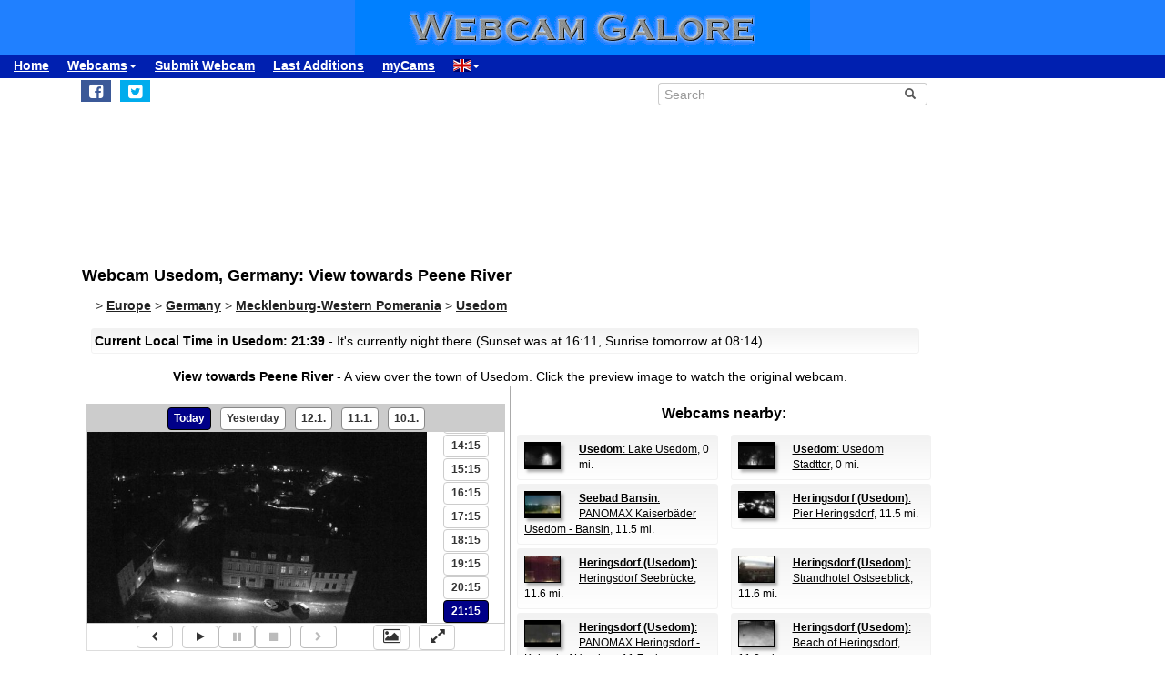

--- FILE ---
content_type: text/html; charset=UTF-8
request_url: https://www.webcamgalore.com/webcam/Germany/Usedom/24533.html
body_size: 16614
content:
<!DOCTYPE html>
<html lang="en">

<head>
<link rel="preconnect" href="https://cdn-a.yieldlove.com">
<meta charset="utf-8">
<meta http-equiv="X-UA-Compatible" content="IE=edge">
<meta name="viewport" content="width=device-width, initial-scale=1">
<meta name="robots" content="index,follow">
<meta name="robots" content="max-image-preview:large">
<meta name="keywords" content="webcam Usedom,webcam Germany,weather Usedom,travel,trip,holiday,holidays">
<meta name="description" content="View towards Peene River: Webcam (with image archive and timelapse) in Usedom, Germany. Check yourself what's up in Usedom right now!">
<meta name="language" content="en">
<meta name="msvalidate.01" content="C80E8E12DFBD7874C3EC08F256C614F8">
<link rel="apple-touch-icon" sizes="180x180" href="/apple-touch-icon.png">
<link rel="icon" type="image/png" sizes="32x32" href="/favicon-32x32.png">
<link rel="icon" type="image/png" sizes="192x192" href="/android-chrome-192x192.png">
<link rel="icon" type="image/png" sizes="16x16" href="/favicon-16x16.png">
<link rel="icon" type="image/x-icon" href="/favicon48.ico">
<link rel="manifest" href="/site.webmanifest">
<link rel="canonical" href="https://www.webcamgalore.com/webcam/Germany/Usedom/24533.html">
<link rel="alternate" hreflang="de" href="https://www.webcamgalore.de/webcam/Deutschland/Usedom/24533.html">
<link rel="alternate" hreflang="it" href="https://www.webcamgalore.it/webcam/Germania/Usedom/24533.html">
<link rel="alternate" hreflang="es" href="https://www.webcamgalore.es/webcam/Alemania/Usedom/24533.html">
<link rel="alternate" hreflang="fr" href="https://www.webcamgalore.fr/webcam/Allemagne/Usedom/24533.html">
<link rel="alternate" hreflang="da" href="https://www.webcamgalore.dk/webcam/Tyskland/Usedom/24533.html">
<link rel="alternate" hreflang="en" href="https://www.webcamgalore.com/webcam/Germany/Usedom/24533.html">
<link rel="alternate" hreflang="x-default" href="https://www.webcamgalore.com/webcam/Germany/Usedom/24533.html">
<meta property="og:title" content="Webcam Usedom: View towards Peene River - Webcam Galore">
<meta property="og:description" content="View towards Peene River: Webcam (with image archive and timelapse) in Usedom, Germany. Check yourself what's up in Usedom right now!">
<meta property="og:url" content="https://www.webcamgalore.com/webcam/Germany/Usedom/24533.html">
<meta property="og:image" content="https://images.webcamgalore.com/24533-current-webcam-Usedom.jpg">
<meta property="og:latitude" content="53.8726006">
<meta property="og:longitude" content="13.9195004">
<meta property="og:type" content="webcam">
<meta property="og:site_name" content="Webcam Galore">
<title>Webcam Usedom: View towards Peene River - Webcam Galore</title>
<link rel="alternate" type="application/atom+xml" href="https://www.webcamgalore.com/popular.xml" />
<link rel="alternate" type="application/atom+xml" href="https://www.webcamgalore.com/new.xml" />
<script>"use strict";function _typeof(t){return(_typeof="function"==typeof Symbol&&"symbol"==typeof Symbol.iterator?function(t){return typeof t}:function(t){return t&&"function"==typeof Symbol&&t.constructor===Symbol&&t!==Symbol.prototype?"symbol":typeof t})(t)}!function(){var t=function(){var t,e,o=[],n=window,r=n;for(;r;){try{if(r.frames.__tcfapiLocator){t=r;break}}catch(t){}if(r===n.top)break;r=r.parent}t||(!function t(){var e=n.document,o=!!n.frames.__tcfapiLocator;if(!o)if(e.body){var r=e.createElement("iframe");r.style.cssText="display:none",r.name="__tcfapiLocator",e.body.appendChild(r)}else setTimeout(t,5);return!o}(),n.__tcfapi=function(){for(var t=arguments.length,n=new Array(t),r=0;r<t;r++)n[r]=arguments[r];if(!n.length)return o;"setGdprApplies"===n[0]?n.length>3&&2===parseInt(n[1],10)&&"boolean"==typeof n[3]&&(e=n[3],"function"==typeof n[2]&&n[2]("set",!0)):"ping"===n[0]?"function"==typeof n[2]&&n[2]({gdprApplies:e,cmpLoaded:!1,cmpStatus:"stub"}):o.push(n)},n.addEventListener("message",(function(t){var e="string"==typeof t.data,o={};if(e)try{o=JSON.parse(t.data)}catch(t){}else o=t.data;var n="object"===_typeof(o)&&null!==o?o.__tcfapiCall:null;n&&window.__tcfapi(n.command,n.version,(function(o,r){var a={__tcfapiReturn:{returnValue:o,success:r,callId:n.callId}};t&&t.source&&t.source.postMessage&&t.source.postMessage(e?JSON.stringify(a):a,"*")}),n.parameter)}),!1))};"undefined"!=typeof module?module.exports=t:t()}();</script>

    <script>
    window._sp_queue = [];
    window._sp_ = {
        config: {
            accountId: 375,
            baseEndpoint: 'https://cdn.privacy-mgmt.com',
            propertyId: 37624,
            gdpr: { },
            events: {
                onMessageChoiceSelect: function() {
                    console.log('[event] onMessageChoiceSelect', arguments);
                },
                onMessageReady: function() {
                    console.log('[event] onMessageReady', arguments);
                },
                onMessageChoiceError: function() {
                    console.log('[event] onMessageChoiceError', arguments);
                },
                onPrivacyManagerAction: function() {
                    console.log('[event] onPrivacyManagerAction', arguments);
                },
                onPMCancel: function() {
                    console.log('[event] onPMCancel', arguments);
                },
                onMessageReceiveData: function() {
                    console.log('[event] onMessageReceiveData', arguments);
                },
                onSPPMObjectReady: function() {
                    console.log('[event] onSPPMObjectReady', arguments);
                },
                onConsentReady: function (consentUUID, euconsent) {
                    console.log('[event] onConsentReady', arguments);
                },
                onError: function() {
                    console.log('[event] onError', arguments);
                },
            }
        }
    }
    </script>
    <script src='https://cdn.privacy-mgmt.com/unified/wrapperMessagingWithoutDetection.js' async></script>
    
    
<script async='async' src="//cdn-a.yieldlove.com/v2/yieldlove.js?webcamgalore.com"></script>
<script async='async' src='https://securepubads.g.doubleclick.net/tag/js/gpt.js'></script>
<script>
  var googletag = googletag || {};
  googletag.cmd = googletag.cmd || [];
  googletag.cmd.push(function() {
    var slot = googletag.defineOutOfPageSlot('/53015287,1017193/webcamgalore.com_interstitial', googletag.enums.OutOfPageFormat.INTERSTITIAL);
    if (slot) slot.addService(googletag.pubads());
    googletag.pubads().disableInitialLoad();
    googletag.enableServices();
    googletag.display(slot);
  });
</script>
<style>#wcg-banner {background: #2080FF url('/images/logo.gif') center no-repeat;width: 100%;height: 60px;top: 0px !important;left: 0px !important;}.wcg-just{text-align:justify;}.ad-wrapper{padding-top:20px;padding-bottom:20px;text-align:center;width:100%;min-height:140px}.nowrap{white-space:nowrap;display:inline;font-weight:bold;padding-left:5px;padding-right:5px;padding-top:10px;line-height:2;}.as_banner_top{display:inline-block;width:768px;height:100px;text-align:center;}@media (max-width: 768px){.as_banner_top{width:320px;height:100px;text-align:center;}}@media (min-width: 1024px){.as_banner_top{width:970px;height:100px;text-align:center;}}.wcg-video{display:inline-block;text-align:center;margin:5px;width:95%;}video.wcg-video{width:320px;height:240px;}video.wcg-video-large{width:100%;}.responsive_ads_too_wide{width:96%;}.in-feed{height:120px;}.adblock_detail{width:320px; height:100px;margin:0 auto;}.adblock_right_top{width:160px;height:600px;margin:0 auto;}.adblock_right_bottom{width:160px;height:680px;margin:0 auto;padding-top:80px;}a.wcg-video{padding:1px;}.backfill{min-width:300px;max-height:90px !important;}@media (min-width:768px){.dropdown:hover .dropdown-menu{display:block;margin-top:0;} .backfill{min-width:320px;height:90px !important;}}@media (min-width:768px) and (max-width:880px){.adblock_detail{width:300px; height:250px;}}@media (min-width:881px){.adblock_detail{width:336px; height:280px;}}@media (min-width:761px){.mobile_only{display:none !important;}}@media (max-width:760px){.mobile_only{display:block !important;}}@media (max-width:799px){a.wcg-video{padding:10px;}.wcg-rightnav{display:none;}.adblock_right_top{display:none !important;}.adblock_right_bottom{display:none !important;}.wcg-content{margin-left:0;margin-right:0;float:none;width:100%;border-right:0px;}}</style>
<link href="/inc/css/main.css?t=8" rel="stylesheet">
<style>body{font-size:14px}h1,h2{padding:25px 5px 10px 5px;margin:0}.alert,.middle{vertical-align:middle}.alert,.nav a{font-weight:700}.grey a:link,.nav a:hover,a,a:hover{text-decoration:underline}.alert,.center,a.webcam-index{text-align:center}.carousel-caption,.carousel-control{text-shadow:0 1px 2px rgba(0,0,0,.6)}h1{font-size:18px}h2{font-size:16px}.cc,hr{margin:5px}hr{height:1px;color:#f2f2f2;border:1px;background-color:#f2f2f2}a,a:hover{color:#000}.middle{min-height:60px}.grey{color:#333}.red{color:#c00}.grey a:link{color:#333}.caption{color:#aaa;font-size:10px;margin:0}.alert{font-family:Tahoma,Verdana,Arial,Helvetica;font-size:14px;color:#000;background:#FFFFC0;border:1px solid #FF0;padding:3px;margin:5px}.nav a{color:#000;font-size:14px}.nav a:hover{color:#ccc}a.footer-link,a.wcg-mainmenu:active,a.wcg-mainmenu:link,a.wcg-mainmenu:visited{text-decoration:none;font-weight:700}.navbar-toggle{position:relative;float:right;padding:5px;margin-top:3px;margin-right:0;margin-bottom:2px;border:2px solid transparent;border-radius:4px}.navbar-toggle .icon-bar{display:block;width:22px;height:1px;border-radius:1px}.wcg-leftnav,.wcg-rightnav{width:170px;float:right;overflow:hidden;position:relative;background:#fff}.navbar-toggle .icon-bar+.icon-bar{margin-top:2px}.wcg-leftnav{margin-right:-170px}.wcg-rightnav{margin-left:-170px}.wcg-wrapper{margin:0 auto;position:relative;padding:0}.wcg-content-wrapper{float:left;width:100%}.wcg-content{margin-right:170px;clear:both;overflow:auto;background:#fff}a.footer-link{color:#333;margin:10px;cursor:pointer;text-decoration:underline;}a.wcg-mainmenu:link{color:#000;padding:0 3px}a.wcg-mainmenu:visited{color:#000}a.wcg-mainmenu:hover{color:#000;text-decoration:underline;font-weight:700}a.wcg-mainmenu:active{color:#000}a.wcg-archive,a.webcam-index{vertical-align:top;font-family:Verdana,Arial,Helvetica;font-size:12px;font-weight:400;text-decoration:none}.stylish-input-group .input-group-addon{background:#fff!important}.stylish-input-group .form-control{border-right:0;box-shadow:0 0 0;border-color:#ccc;font-size:14px}.stylish-input-group button{border:0;background:0 0}.webcam-toenail{width:120px!important;height:90px!important}a.webcam-index{display:inline-block;border:1px solid silver;margin:5px;padding:5px;width:136px;box-shadow:5px 5px 5px #ccc;border-radius:5px;background:#fff}.cam_container{margin:0;overflow:auto;white-space:normal}.wcg-box{margin:0;padding:3px;background:#fff;background:-webkit-linear-gradient(#f2f2f2,#fff);background:-o-linear-gradient(#f2f2f2,#fff);background:-moz-linear-gradient(#f2f2f2,#fff);background:linear-gradient(#f2f2f2,#fff)}.wcg-box-mobile{margin:15px;padding:3px;background:#fff;background:-webkit-linear-gradient(#f2f2f2,#fff);background:-o-linear-gradient(#f2f2f2,#fff);background:-moz-linear-gradient(#f2f2f2,#fff);background:linear-gradient(#f2f2f2,#fff);border-radius:3px}.wcg-box-topneighbour{margin:2px;padding:2px;font-size:12px;text-align:start;background:#fff;background:-webkit-linear-gradient(#f2f2f2,#fff);background:-o-linear-gradient(#f2f2f2,#fff);background:-moz-linear-gradient(#f2f2f2,#fff);background:linear-gradient(#f2f2f2,#fff);border-radius:3px}.wcg-box-mobile-1-3{margin-left:5px;margin-right:-5px;margin-bottom:10px;padding:10px;background:#fff;background:-webkit-linear-gradient(#f2f2f2,#fff);background:-o-linear-gradient(#f2f2f2,#fff);background:-moz-linear-gradient(#f2f2f2,#fff);background:linear-gradient(#f2f2f2,#fff)}.wcg-box-mobile-2-3,.wcg-box-mobile-3-3{margin-left:0;margin-bottom:10px;background:#fff}.wcg-box-mobile-2-3{margin-right:-5px;padding:10px;background:-webkit-linear-gradient(#f2f2f2,#fff);background:-o-linear-gradient(#f2f2f2,#fff);background:-moz-linear-gradient(#f2f2f2,#fff);background:linear-gradient(#f2f2f2,#fff)}.wcg-box-mobile-3-3{margin-right:5px;padding:26px 9px 9px;background:-webkit-linear-gradient(#f2f2f2,#fff);background:-o-linear-gradient(#f2f2f2,#fff);background:-moz-linear-gradient(#f2f2f2,#fff);background:linear-gradient(#f2f2f2,#fff)}.wcg-archive,.wcg-sister{text-align:left;padding-bottom:10px}.wcg-border{border:1px solid #f2f2f2;border-radius:3px}.wcg-border-1-3{border-left:1px solid #f2f2f2;border-right:0;border-top:1px solid #f2f2f2;border-bottom:1px solid #f2f2f2}.wcg-border-2-3,.wcg-border-3-3{border-left:0;border-top:1px solid #f2f2f2;border-bottom:1px solid #f2f2f2}.wcg-border-2-3{border-right:0}.wcg-border-3-3{border-right:1px solid #f2f2f2}.wcg-nomobile{display:block}.wcg-archive{padding-top:20px}a.wcg-archive{display:inline-block;text-align:center;border:1px solid silver;margin:3px;padding:3px;width:89px;box-shadow:2px 2px 2px #ccc;border-radius:3px}#loading,#wcg-footer,.linkme,.ol-tooltip,.wcg-bc>a{font-weight:900}.cam_thumb{float:left;width:140px;padding:10px}.cam_thumb img{display:block;border:1px solid #000;width:120px;height:90px;box-shadow:5px 5px 5px #ccc}.cam_neighbour_thumb img,.cam_neighbour_thumb_new img,.cam_places_thumb img{display:block;border:1px solid #000;box-shadow:3px 3px 3px #aaa}.cam_text{margin-left:140px;padding:10px}.cam_text_right{margin-left:140px;padding:10px;text-align:right}.cam_places_thumb{float:left;width:100px;padding:10px}.cam_places_thumb img{width:80px;height:60px}.cam_places_text{margin-left:100px;padding:10px}.cam_neighbour_container{padding:3px;background:#fff;background:-webkit-linear-gradient(#f2f2f2,#fff);background:-o-linear-gradient(#f2f2f2,#fff);background:-moz-linear-gradient(#f2f2f2,#fff);background:linear-gradient(#f2f2f2,#fff);margin:5px 0 0}.cam_neighbour_thumb{float:left;padding:5px}.cam_neighbour_thumb img{width:80px;height:60px;float:left;margin-right:20px;}.cam_neighbour_text{margin-left:100px;padding:5px}.cam_neighbour_thumb_new{float:left;width:80px;padding:5px}.cam_neighbour_thumb_new img{width:60px;height:45px}.cam_neighbour_text_new{margin-left:70px;padding:5px;font-size:11px}.adblock_leftnav{display:inline-block;width:160px;height:600px;margin:0 auto}.adblock_right{display:inline-block;width:170px;height:680px;padding-top:80px;padding-left:5px}.adblock_liste_top{display:inline-block;width:300px;height:250px;margin:0 auto}.adblock_leaderboard_top{display:inline-block;width:100%;padding:10px}.adblock_detail_top{display:block;margin:0 auto;padding-top:10px;width:100%}.dropdown-menu{min-width:100px}.dropdown-menu>li{display:block;vertical-align:middle;min-width:100px}.dropdown-menu>li>a{display:block;text-decoration:none;font-weight:500;}#wcg-footer{letter-spacing:2px;padding:10px}.is-table-row{display:table;margin:0 auto}.is-table-row [class*=col-]{float:none;display:table-cell;vertical-align:middle}.btn-primary{color:#000;background-color:#ccc;border-color:#333}.btn-primary:hover{color:#ccc;background-color:#444;border-color:#333}.preview-row{min-height:100px}.webcam-preview{text-align:center;padding-top:0;padding-left:10px}.preview-container{display:block;margin:0 auto;text-align:center;vertical-align:middle;width:100%;max-width:340px;height:auto;border:1px solid #000}table.weather,td.weather,tr.weather{font-size:14px;text-align:center;border:0;vertical-align:middle}.preview-container img{display:block;margin:0 auto;width:100%;-webkit-box-shadow:0 0 8px 0 rgba(102,102,102,1);-moz-box-shadow:0 0 8px 0 rgba(102,102,102,1);box-shadow:0 0 8px 0 rgba(102,102,102,1)}.fa-small{color:#333;font-size:90%}.linkme{color:#222}.bullet{display:inline;word-spacing:5px;text-decoration:none}#loading,#wa-btn{display:none}table.map a,table.map a:hover{text-decoration:underline}table.weather{width:100%}td.weather{padding:2px;width:20%}table.map td.img,table.map td.map{vertical-align:top}.dropdown-menu>li>a{padding:3px 10px}table.map{font-size:11px;width:90%;margin:10px;text-align:left}.carousel-caption,.carousel-control,.ol-cam_container_mobile{text-align:center}table.map td.img{width:100px}table.map a{color:#000}table.map img{height:60px;width:80px;border:1px solid #000;margin-left:auto;margin-right:auto}.fa-wa{background-color:#0b0}#loading{background-color:#fff;border:1px solid #000;color:gray;font-family:Tahoma,Verdana,Arial,Helvetica;font-size:14px;vertical-align:center;top:350px;left:350px;padding:10px;position:absolute;z-index:100}#link-preview{margin:0;padding:0}#linkcode{margin:10px;padding:10px;background-color:#ddd}.ol-popup,.ol-tooltip{background-color:#fff;box-shadow:2px 2px 2px #ccc;white-space:nowrap;position:absolute;font-size:11px}.wcg-bc{padding-left:20px;color:#333}.wcg-bc>a{color:#333}.ol-tooltip{padding:2px;border:1px solid grey;bottom:20px;left:-30px}.ol-popup{padding:10px;border-radius:5px;border:1px solid #ccc;bottom:26px;left:-50px;min-width:200px;line-height:1.8}.ol-popup:after,.ol-popup:before{top:100%;border:solid transparent;content:" ";height:0;width:0;position:absolute;pointer-events:none}.ol-popup:after{border-top-color:#fff;border-width:10px;left:48px;margin-left:-10px}.ol-popup:before{border-top-color:#ccc;border-width:11px;left:48px;margin-left:-11px}.ol-popup-thumb img,img.ol-popup-thumb-mobile{border:1px solid #000;height:60px;box-shadow:3px 3px 3px #aaa}.ol-popup-closer{text-decoration:none;position:absolute;top:2px;right:8px}.carousel,.carousel-inner{position:relative}.ol-popup-closer:after{content:"✖";color:#333}.ol-popup-thumb{float:left;width:100px;margin:5px}.ol-popup-thumb img{display:block;width:80px}.ol-popup-thumb-mobile{width:100px;margin:5px}img.ol-popup-thumb-mobile{width:80px}.ol-popup-text{margin-left:20px;padding:5px;width:200px}.ol-cam_container,.ol-cam_container_mobile{margin:0;overflow:auto;white-space:normal;line-height:1.2}.ol-attribution li{font-size:11px}@media (max-width:358px),(min-width:800px) and (max-width:918px){.preview-container{width:95%;height:auto}}@media (max-width:767px){.wcg-border-1-3,.wcg-border-2-3{border-bottom:0}#wcg-banner{background:url(/images/logo-mobile.gif) center no-repeat #2080FF}.wcg-nomobile{display:none!important}.wcg-box{background:#fff!important;padding-top:0;padding-bottom:0}.wcg-box-mobile-3-3{margin:0;padding:10px;background:#fff;background:-webkit-linear-gradient(#fbfbfb,#fff);background:-o-linear-gradient(#fbfbfb,#fff);background:-moz-linear-gradient(#fbfbfb,#fff);background:linear-gradient(#fbfbfb,#fff)}.wcg-box-mobile-2-3{margin:0;padding:10px;background:#fff;background:-webkit-linear-gradient(#f6f6f6,#fbfbfb);background:-o-linear-gradient(#f6f6f6,#fbfbfb);background:-moz-linear-gradient(#f6f6f6,#fbfbfb);background:linear-gradient(#f6f6f6,#fbfbfb)}.wcg-box-mobile-1-3{margin:0;padding:10px;background:#fff;background:-webkit-linear-gradient(#f2f2f2,#f6f6f6);background:-o-linear-gradient(#f2f2f2,#f6f6f6);background:-moz-linear-gradient(#f2f2f2,#f6f6f6);background:linear-gradient(#f2f2f2,#f6f6f6)}.wcg-border-1-3{border-left:1px solid #f2f2f2;border-right:1px solid #f2f2f2;border-top:1px solid #f2f2f2}.wcg-border-2-3,.wcg-border-3-3{border-left:1px solid #f2f2f2;border-right:1px solid #f2f2f2;border-top:0}.wcg-border-3-3{border-bottom:1px solid #f2f2f2}.dropdown-menu>li>a{display:block}.wcg-leftnav{float:none;width:100%}a.wcg-idx{font-size:16px;line-height:10px;text-decoration:underline}.adblock_leftnav,.adblock_liste_top{display:none!important}.adblock_detail_top{margin:0 auto;width:320px;max-height:100px}#wa-btn,.container-fluid{margin:0}.wcg-archive,.wcg-sister{text-align:center}.webcam-preview{padding-left:0;padding-top:20px}#wa-btn{display:inline;padding:0}}@media (min-width:768px){#wcg-banner{background:url(/images/logo.gif) center no-repeat #2080FF}}a.wcg-idx{font-size:16px;line-height:10px;text-decoration:none}a.wcg-idx:hover{text-decoration:underline}@media print{.adblock_leaderboard_top,.adblock_liste_top,.adblock_right{display:none!important}.wcg-rightnav{display:none}}@media (min-width:768px) and (max-width:880px){.adblock_detail_top{margin:0 auto;width:300px;height:250px}.preview-row{min-height:270px}}@media (min-width:881px){.preview-row{min-height:300px}}.carousel-inner>.item>a>img,.carousel-inner>.item>img,.img-responsive,.thumbnail a>img,.thumbnail>img{display:block;max-width:100%;height:auto}.carousel-inner{overflow:hidden;width:100%;margin-bottom:10px;}.carousel-inner>.item{display:none;position:relative;-webkit-transition:.6s ease-in-out left;-o-transition:.6s ease-in-out left;transition:.6s ease-in-out left}.carousel-inner>.item>a>img,.carousel-inner>.item>img{line-height:1;margin: 0 auto;}@media all and (transform-3d),(-webkit-transform-3d){.carousel-inner>.item{-webkit-transition:-webkit-transform .6s ease-in-out;-o-transition:-o-transform .6s ease-in-out;transition:transform .6s ease-in-out;-webkit-backface-visibility:hidden;backface-visibility:hidden;-webkit-perspective:1000px;perspective:1000px}.carousel-inner>.item.active.right,.carousel-inner>.item.next{-webkit-transform:translate3d(100%,0,0);transform:translate3d(100%,0,0);left:0}.carousel-inner>.item.active.left,.carousel-inner>.item.prev{-webkit-transform:translate3d(-100%,0,0);transform:translate3d(-100%,0,0);left:0}.carousel-inner>.item.active,.carousel-inner>.item.next.left,.carousel-inner>.item.prev.right{-webkit-transform:translate3d(0,0,0);transform:translate3d(0,0,0);left:0}}.carousel-inner>.active,.carousel-inner>.next,.carousel-inner>.prev{display:block}.carousel-inner>.active{left:0}.carousel-inner>.next,.carousel-inner>.prev{position:absolute;top:0;width:100%}.carousel-inner>.next{left:100%}.carousel-inner>.prev{left:-100%}.carousel-inner>.next.left,.carousel-inner>.prev.right{left:0}.carousel-inner>.active.left{left:-100%}.carousel-inner>.active.right{left:100%}.carousel-control{position:absolute;top:0;left:0;bottom:0;width:15%;opacity:.5;filter:alpha(opacity=50);font-size:20px;color:#fff;background-color:rgba(0,0,0,0)}.carousel-control.left{background-image:-webkit-linear-gradient(left,rgba(0,0,0,.5) 0,rgba(0,0,0,.0001) 100%);background-image:-o-linear-gradient(left,rgba(0,0,0,.5) 0,rgba(0,0,0,.0001) 100%);background-image:-webkit-gradient(linear,left top,right top,from(rgba(0,0,0,.5)),to(rgba(0,0,0,.0001)));background-image:linear-gradient(to right,rgba(0,0,0,.5) 0,rgba(0,0,0,.0001) 100%);background-repeat:repeat-x;filter:progid:DXImageTransform.Microsoft.gradient(startColorstr='#80000000', endColorstr='#00000000', GradientType=1)}.carousel-control.right{left:auto;right:0;background-image:-webkit-linear-gradient(left,rgba(0,0,0,.0001) 0,rgba(0,0,0,.5) 100%);background-image:-o-linear-gradient(left,rgba(0,0,0,.0001) 0,rgba(0,0,0,.5) 100%);background-image:-webkit-gradient(linear,left top,right top,from(rgba(0,0,0,.0001)),to(rgba(0,0,0,.5)));background-image:linear-gradient(to right,rgba(0,0,0,.0001) 0,rgba(0,0,0,.5) 100%);background-repeat:repeat-x;filter:progid:DXImageTransform.Microsoft.gradient(startColorstr='#00000000', endColorstr='#80000000', GradientType=1)}.carousel-control:focus,.carousel-control:hover{outline:0;color:#fff;text-decoration:none;opacity:.9;filter:alpha(opacity=90)}.carousel-control .glyphicon-chevron-left,.carousel-control .glyphicon-chevron-right,.carousel-control .icon-next,.carousel-control .icon-prev{position:absolute;top:50%;margin-top:-10px;z-index:5;display:inline-block}.carousel-control .glyphicon-chevron-left,.carousel-control .icon-prev{left:50%;margin-left:-10px}.carousel-control .glyphicon-chevron-right,.carousel-control .icon-next{right:50%;margin-right:-10px}.carousel-control .icon-next,.carousel-control .icon-prev{width:20px;height:20px;line-height:1;font-family:serif}.carousel-control .icon-prev:before{content:'\2039'}.carousel-control .icon-next:before{content:'\203a'}.carousel-indicators{position:absolute;bottom:-50px;left:50%;z-index:15;width:60%;margin-left:-30%;padding-left:0;list-style:none;text-align:center}.carousel-indicators li{display:inline-block;width:10px;height:10px;margin:1px;text-indent:-999px;border:1px solid #aaa;border-radius:10px;cursor:pointer;background-color:#000\9;background-color:rgba(0,0,0,0)}.carousel-indicators .active{margin:0;width:12px;height:12px;background-color:#aaa}.carousel-caption{position:absolute;left:15%;right:15%;bottom:5px;z-index:10;padding-top:20px;padding-bottom:20px;color:#fff;font-weight:700}.carousel-caption .btn{text-shadow:none}@media screen and (min-width:768px){.carousel-control .glyphicon-chevron-left,.carousel-control .glyphicon-chevron-right,.carousel-control .icon-next,.carousel-control .icon-prev{width:30px;height:30px;margin-top:-10px;font-size:30px}.carousel-control .glyphicon-chevron-left,.carousel-control .icon-prev{margin-left:-10px}.carousel-control .glyphicon-chevron-right,.carousel-control .icon-next{margin-right:-10px}.carousel-caption{left:20%;right:20%;padding-bottom:10px}.carousel-indicators{bottom:-50px}}</style>
</head>

<body>
<div id="wcg-banner"></div>
<!--[if lt IE 9]>
<script src="https://oss.maxcdn.com/html5shiv/3.7.3/html5shiv.min.js"></script>
<script src="https://oss.maxcdn.com/respond/1.4.2/respond.min.js"></script>
<![endif]-->
<nav class="navbar navbar-default navbar-static-top"><div class="container-fluid">
<div class="navbar-header">
<button type="button" class="navbar-toggle" data-toggle="collapse" data-target="#navbar-wcg" title="Menu"><span class="icon-bar"></span><span class="icon-bar"></span><span class="icon-bar"></span></button>
</div>
<div id="navbar-wcg" class="navbar-collapse collapse">
<ul class="nav navbar-nav">
<li><a href="https://www.webcamgalore.com/">Home</a></li>
<li class="dropdown"><a class="dropdown-toggle" data-toggle="dropdown" href="#">Webcams<span class="caret"></span></a><ul class="dropdown-menu">
<li><a href="/"><i class="fa fa-small fa-globe"></i> by Region</a></li><li><a href="/theme.html"><i class="fa fa-small fa-tags"></i> by Theme</a></li><li><a href="/webcam-map#53.8726006,13.9195004,11"><i class="fa fa-small fa-map-marker"></i> Map</a></li><li><a href="/mostpop24.html"><i class="fa fa-small fa-thumbs-o-up"></i> most Popular</a></li><li><a href="/complete-a.html"><i class="fa fa-small fa-sort-alpha-asc"></i> complete List</a></li></ul><li><a href="https://www.webcamgalore.com/submit.html">Submit Webcam</a></li>
<li><a href="https://www.webcamgalore.com/new.html">Last Additions</a></li>
<li><a href="https://www.webcamgalore.com/mycams.php">myCams</a></li>
<li class="dropdown"><a class="dropdown-toggle" data-toggle="dropdown" href="#"><span class="flag-icon flag-icon-gb"></span><span class="caret"></span></a><ul class="dropdown-menu">
<li><a href="https://www.webcamgalore.de/webcam/Deutschland/Usedom/24533.html"><span class="flag-icon flag-icon-de"></span> Deutsch</a></li><li><a href="https://www.webcamgalore.it/webcam/Germania/Usedom/24533.html"><span class="flag-icon flag-icon-it"></span> Italiano</a></li><li><a href="https://www.webcamgalore.es/webcam/Alemania/Usedom/24533.html"><span class="flag-icon flag-icon-es"></span> Español</a></li><li><a href="https://www.webcamgalore.fr/webcam/Allemagne/Usedom/24533.html"><span class="flag-icon flag-icon-fr"></span> Français</a></li><li><a href="https://www.webcamgalore.dk/webcam/Tyskland/Usedom/24533.html"><span class="flag-icon flag-icon-dk"></span> Dansk</a></li></ul></li>
</ul></div></div></nav>
<div class="wcg-content-wrapper"><div class="wcg-content"><div class="container">
<div class="row"><div class="col-xs-6 col-sm-6">
<ul class="sharing-buttons" style="padding:3px 0px;"><li><div id="wa-btn"><a class="whatsapp" title="Share with Whatsapp" href="whatsapp://send?text=https%3A%2F%2Fwww.webcamgalore.com%2Fwebcam%2FGermany%2FUsedom%2F24533.html" target="_blank" rel="nofollow" onmousedown="$.get('/social.php?where=whatsapp&what=https://www.webcamgalore.com/webcam/Germany/Usedom/24533.html')"><i class="fa fa-whatsapp fa-wa fa-lg" style="padding-bottom:4px;padding-top:5px;padding-left:6px;padding-right:6px;"></i></a></div></li>
<li><a class="facebook" title="Share on Facebook" href="https://www.facebook.com/sharer/sharer.php?u=https%3A%2F%2Fwww.webcamgalore.com%2Fwebcam%2FGermany%2FUsedom%2F24533.html" target="_blank" rel="nofollow" onmousedown="$.get('/social.php?where=facebook&what=https://www.webcamgalore.com/webcam/Germany/Usedom/24533.html')"><i class="fa fa-facebook-square fa-lg" style="padding:5px"></i></a></li>
<li><a class="twitter" title="Share on Twitter" href="https://twitter.com/intent/tweet?url=https%3A%2F%2Fwww.webcamgalore.com%2Fwebcam%2FGermany%2FUsedom%2F24533.html&text=" target="_blank" rel="nofollow" onmousedown="$.get('/social.php?where=twitter&what=https://www.webcamgalore.com/webcam/Germany/Usedom/24533.html')"><i class="fa fa-twitter-square fa-lg" style="padding:5px"></i></a></li></ul>
</div><div class="col-sm-2"></div><div class="col-xs-6 col-sm-4">
<form action="/search.php" method=GET>
<div class="input-group stylish-input-group" style="padding:5px"><input type="text" class="form-control" placeholder="Search" name="s"><span class="input-group-addon"><button type="submit" title="Search"><span class="glyphicon glyphicon-search"></span></button></span></div></form></div></div>
<script src="/3p/jquery.min.js"></script>
<script src="/js/lightbox.min.js"></script>
<script><!--
function divWidth(d){a=document.getElementById(d);if(a.getBoundingClientRect().width){w=a.getBoundingClientRect().width;}else{w=a.offsetWidth;}return w;}function classWidth(c){a=document.getElementsByClassName(c)[0];return a.scrollWidth;}containerWidth=$(document).width();if(containerWidth>799)containerWidth-=170;cctld="com";cam_id=24533;fullWidth=$(document).width();
function clk(id){if(document.images){(new Image()).src="/out.php?id="+id;}return true;}
function ad(id){if(document.images){(new Image()).src="/ad.php?id="+id;}return true;}
//--></script>
<script>var imagehost="https://images.webcamgalore.com";var ovz=0;var tid=0;var becher=0;var becherhtml='';</script>

<!--  - 0.018374919891357 -  -->

<!--  - 0.018380880355835 -  -->
<style>@media (max-width: 768px){.as_banner_top{width:320px;height:260px;text-align:center;}}</style><div class='ad-wrapper as_banner_top'>
<div id='div-gpt-ad-1407836167812-0'>
<script type='text/javascript'>
    googletag.cmd.push(function() {
        if (window.innerWidth >= 768) {
            googletag.defineSlot('/53015287,1017193/webcamgalore.com_d_728x90_1', [728, 90], 'div-gpt-ad-1407836167812-0').addService(googletag.pubads());
        }
if (window.innerWidth < 768) {
            googletag.defineSlot('/53015287,1017193/webcamgalore.com_m_300x250_1', [300, 250], 'div-gpt-ad-1407836167812-0').addService(googletag.pubads());
        }
        googletag.display('div-gpt-ad-1407836167812-0');});
    </script>
</div>
</div>
<h1>Webcam Usedom, Germany: View towards Peene River</h1>
<div class="wcg-bc" itemscope itemtype="http://schema.org/BreadcrumbList">
<!-- cc: 3 -->
<span itemprop="itemListElement" itemscope itemtype="http://schema.org/ListItem">> <a itemscope itemtype="http://schema.org/Thing" itemprop="item" class="linkme" href="/#Europe" itemid="/#Europe"><span itemprop="name">Europe</span></a><meta itemprop="position" content="1"></span> > 
<span itemprop="itemListElement" itemscope itemtype="http://schema.org/ListItem"><a itemscope itemtype="http://schema.org/Thing" itemprop="item" class="linkme" href="/Germany/a-1.html" itemid="/Germany/a-1.html"><span itemprop="name">Germany</span></a><meta itemprop="position" content="2"></span> > 
<span itemprop="itemListElement" itemscope itemtype="http://schema.org/ListItem"><a itemscope itemtype="http://schema.org/Thing" itemprop="item" class="linkme" href="/Germany/Mecklenburg-Western-Pomerania/a-1.html" itemid="/Germany/Mecklenburg-Western-Pomerania/a-1.html"><span itemprop="name">Mecklenburg-Western Pomerania</span></a><meta itemprop="position" content="3"></span> > 
<span itemprop="itemListElement" itemscope itemtype="http://schema.org/ListItem"><a itemscope itemtype="http://schema.org/Thing" itemprop="item" class="linkme" href="/webcams/Usedom/14022.html" itemid="/webcams/Usedom/14022.html"><span itemprop="name">Usedom</span></a><meta itemprop="position" content="4"></span>
</div>
<script type="application/ld+json">{"@context": "http://schema.org","@type": "City","name": "Usedom","geo": {"@type":"GeoCoordinates","latitude":"53.8726006","longitude":"13.9195004"},"hasMap": "https://www.webcamgalore.com/webcam-map#53.8726006,13.9195004,11","image": {"@type":"ImageObject","representativeOfPage":"True","url":"https://images.webcamgalore.com/webcamimages/webcam-024533.jpg","thumbnailUrl":"https://images.webcamgalore.com/webcamimages/80x60/24533-pub.jpg"}}</script>
<script type="application/ld+json">{"@context": "http://schema.org","@type": "Thing","name": "Webcam Usedom","description": "A view over the town of Usedom.","image": {"@type":"ImageObject","representativeOfPage":"True","url":"https://images.webcamgalore.com/webcamimages/webcam-024533.jpg","thumbnailUrl":"https://images.webcamgalore.com/webcamimages/80x60/24533-pub.jpg"}}</script>
<div class="wcg-border wcg-box-mobile"><b>Current Local Time in Usedom: 21:39</b> 
- It's currently night there (Sunset was at 16:11, Sunrise tomorrow at 08:14)</div>

<div class="webcam-preview"><style>.ctooltip{position: relative;}.ctooltip:before,.ctooltip:after{display: block;opacity: 0;pointer-events: none;position: absolute;}.ctooltip:after{border-right: 6px solid transparent;border-top: 6px solid rgba(0,0,0,1); border-left: 6px solid transparent;content: '';height: 0;bottom: 20px;left: 0px;width: 0;}.ctooltip:before{width: 100px;height: 84px;background-position:10px 30px;background-repeat:no-repeat;background-color: rgba(255,255,255,1);border-radius: 3px;border: 1px solid rgba(0,0,0,1);color: #000;content: attr(data-title);font-size: 12px;padding: 6px 6px;bottom: 26px;left: -5px;white-space: nowrap;}.ctooltip.expand:hover:before,.ctooltip.expand:hover:after{opacity: 1;text-indent: 0;}.lazy-loader{background-image: url("/images/loading.gif");background-repeat: no-repeat; background-position: center;}.ctooltip.bg0:before{background-image: url('https://images.webcamgalore.com/webcam-archive/22/webcam-80x60-24533.jpg');}.ctooltip.bg1:before{background-image: url('https://images.webcamgalore.com/webcam-archive/23/webcam-80x60-24533.jpg');}.ctooltip.bg2:before{background-image: url('https://images.webcamgalore.com/webcam-archive/00/webcam-80x60-24533.jpg');}.ctooltip.bg3:before{background-image: url('https://images.webcamgalore.com/webcam-archive/01/webcam-80x60-24533.jpg');}.ctooltip.bg4:before{background-image: url('https://images.webcamgalore.com/webcam-archive/02/webcam-80x60-24533.jpg');}.ctooltip.bg5:before{background-image: url('https://images.webcamgalore.com/webcam-archive/03/webcam-80x60-24533.jpg');}.ctooltip.bg6:before{background-image: url('https://images.webcamgalore.com/webcam-archive/04/webcam-80x60-24533.jpg');}.ctooltip.bg7:before{background-image: url('https://images.webcamgalore.com/webcam-archive/05/webcam-80x60-24533.jpg');}.ctooltip.bg8:before{background-image: url('https://images.webcamgalore.com/webcam-archive/06/webcam-80x60-24533.jpg');}.ctooltip.bg9:before{background-image: url('https://images.webcamgalore.com/webcam-archive/07/webcam-80x60-24533.jpg');}.ctooltip.bg10:before{background-image: url('https://images.webcamgalore.com/webcam-archive/08/webcam-80x60-24533.jpg');}.ctooltip.bg11:before{background-image: url('https://images.webcamgalore.com/webcam-archive/09/webcam-80x60-24533.jpg');}.ctooltip.bg12:before{background-image: url('https://images.webcamgalore.com/webcam-archive/10/webcam-80x60-24533.jpg');}.ctooltip.bg13:before{background-image: url('https://images.webcamgalore.com/webcam-archive/11/webcam-80x60-24533.jpg');}.ctooltip.bg14:before{background-image: url('https://images.webcamgalore.com/webcam-archive/12/webcam-80x60-24533.jpg');}.ctooltip.bg15:before{background-image: url('https://images.webcamgalore.com/webcam-archive/13/webcam-80x60-24533.jpg');}.ctooltip.bg16:before{background-image: url('https://images.webcamgalore.com/webcam-archive/14/webcam-80x60-24533.jpg');}.ctooltip.bg17:before{background-image: url('https://images.webcamgalore.com/webcam-archive/15/webcam-80x60-24533.jpg');}.ctooltip.bg18:before{background-image: url('https://images.webcamgalore.com/webcam-archive/16/webcam-80x60-24533.jpg');}.ctooltip.bg19:before{background-image: url('https://images.webcamgalore.com/webcam-archive/17/webcam-80x60-24533.jpg');}.ctooltip.bg20:before{background-image: url('https://images.webcamgalore.com/webcam-archive/18/webcam-80x60-24533.jpg');}.ctooltip.bg21:before{background-image: url('https://images.webcamgalore.com/webcam-archive/19/webcam-80x60-24533.jpg');}.ctooltip.bg22:before{background-image: url('https://images.webcamgalore.com/webcam-archive/20/webcam-80x60-24533.jpg');}.ctooltip.bg23:before{background-image: url('https://images.webcamgalore.com/webcam-archive/21/webcam-80x60-24533.jpg');}</style>
<b>View towards Peene River</b> - A view over the town of Usedom.<span data-nosnippet> Click the preview image to watch the original webcam.</span><div class="row"><div class="col-lg-6" style="padding-top:20px;">
<style>#wcgplayer-container{margin-bottom:10px}#wcgplayer-container-dayselect{display:inline-block;width:100%;background-color:#ccc;height:30px;line-height:30px;margin:0}#wcgplayer-container-row{border:1px solid #ccc;display:inline-block;width:100%;vertical-align:top;min-height:200px}#wcgplayer-container-player{position:relative;display:inline-block;float:left;padding:0;margin:0;min-height:140px}#wcgplayer-container-player img{position:absolute;width:100%;height:100%;left:0;top:0;display:none;z-index:-1}#wcgplayer-container-timeselect-container{display:inline-block;padding:0;margin:0;overflow:auto;scrollbar-width:thin}#wcgplayer-container-timeselect{display:inline-block;padding:0;margin:0}#wcgplayer-container-controls{display:inline-block;width:100%;height:30px;line-height:24px;border-left:1px solid #ddd;border-right:1px solid #ddd;border-bottom:1px solid #ddd}.wcgplayer-bild{top:0;left:0;width:100%}.wcgplayer-dayselect-button{font-weight:bold;border-color:#888;margin-left:5px;margin-right:5px}.wcgplayer-timeselect-button{width:50px;font-weight:bold;margin-top:1px}.wcgplayer-control-button{width:40px;font-weight:bold;margin-top:1px}.btn.btn-default.wcgplayer-control-button tooltip{font-weight:bold}.btn.btn-default{background-color:#fff}.btn.btn-default:hover{border-color:#888}.btn i{color:#333;background-color:#fff;cursor:pointer;opacity:100;white-space:nowrap}.btn.disabled i{color:#bbb;background-color:#fff;cursor:default;opacity:100}.btn.btn-default.disabled{color:#bbb;background-color:#fff;border-color:#bbb;cursor:default;opacity:100}.btn.btn-default.disabled:hover{border-color:#bbb}.btn.btn-default.selected{color:#fff;background-color:#008;border-color:#000;cursor:default;opacity:100}@media(max-width:799px){#wcgplayer-container-player{width:100%}#wcgplayer-container-timeselect{width:100%;white-space:nowrap}#wcgplayer-container-timeselect-container{width:100%;height:40px;overflow-y:hidden;line-height:30px}#player-enlarge{display:none}#player-shrink{display:none}}@media(min-width:800px){#wcgplayer-container-player{width:calc(100% - 85px)}#wcgplayer-container-timeselect{width:70px}#wcgplayer-container-timeselect-container{width:70px;overflow-x:hidden}#player-enlarge{display:inline-block}#player-shrink{display:none}}</style><script>var wcgplayer_width=640;var wcgplayer_height=360;var wcgplayerCaptionPrev='Previous Image';var wcgplayerCaptionNext='Next Image';var wcgplayerCaptionFullimg='Full Image';var wcgplayerCaptionPlay='Start Timelapse';var wcgplayerCaptionStop='Stop';var wcgplayerCaptionPause='Pause';var wcgplayerDayBreak=21;var wcgplayerLocalHour=21;var wcgplayerHourCount=[22,24,24,24,24];var wcgplayerHourIndex=[[0,1,2,3,4,5,6,7,8,9,10,11,12,13,14,15,16,17,18,19,20,21],[0,1,2,3,4,5,6,7,8,9,10,11,12,13,14,15,16,17,18,19,20,21,22,23],[0,1,2,3,4,5,6,7,8,9,10,11,12,13,14,15,16,17,18,19,20,21,22,23],[0,1,2,3,4,5,6,7,8,9,10,11,12,13,14,15,16,17,18,19,20,21,22,23],[0,1,2,3,4,5,6,7,8,9,10,11,12,13,14,15,16,17,18,19,20,21,22,23]];var wcgplayerHourCaption=[['00:15','01:15','02:15','03:15','04:15','05:15','06:15','07:15','08:15','09:15','10:15','11:15','12:15','13:15','14:15','15:15','16:15','17:15','18:15','19:15','20:15','21:15'],['00:15','01:15','02:15','03:15','04:15','05:15','06:15','07:15','08:15','09:15','10:15','11:15','12:15','13:15','14:15','15:15','16:15','17:15','18:15','19:15','20:15','21:15','22:15','23:15'],['00:15','01:15','02:15','03:15','04:15','05:15','06:15','07:15','08:15','09:15','10:15','11:15','12:15','13:15','14:15','15:15','16:15','17:15','18:15','19:15','20:15','21:15','22:15','23:15'],['00:15','01:15','02:15','03:15','04:15','05:15','06:15','07:15','08:15','09:15','10:15','11:15','12:15','13:15','14:15','15:15','16:15','17:15','18:15','19:15','20:15','21:15','22:15','23:15'],['00:15','01:15','02:15','03:15','04:15','05:15','06:15','07:15','08:15','09:15','10:15','11:15','12:15','13:15','14:15','15:15','16:15','17:15','18:15','19:15','20:15','21:15','22:15','23:15']];var wcgplayerDayCaption=["Today","Yesterday","12.1.","11.1.","10.1."];var wcgplayerPrevEnabled=true;var wcgplayerNextEnabled=false;var wcgplayerDayCount=5;var wcgplayerCurrentHourIndex=22 - 1;var wcgplayerCurrentDay=0;var wcgplayerCamID=24533;var wcgplayerImageCityname='usedom';var wcgplayerCityname="Usedom";var wcgplayerDaySelectHeight=30;var wcgplayerTimeSelectHeight=40;var wcgplayerControlsHeight=32;var wcgplayerHeight=0;var wcgplayerImageWidth=640;var wcgplayerCurrentHour=0;var wcgPlayerUTS=Math.floor(Date.now()/1e3);var wcgplayerFadeTime=300;var wcgplayerTLFadeTime=800;var wcgplayerOldHourImgID="";var wcgplayerID=0;var wcgplayerTimelapseHour=-1;var wcgplayerInterval=800;var wcgplayerInit=true;var wcgplayerDayChange=false;var wcgplayerIsRunning=false;var wcgplayerIsPause=false;function wcgplayer_getImgUrl(d,h){if(wcgplayerCurrentHour>wcgplayerDayBreak)d-=1;var s=imagehost+"/"+"webcam-"+wcgplayerImageCityname+"-"+d+"-"+h+"-"+wcgplayerCamID+"-"+wcgplayerImageWidth+".jpg?"+wcgPlayerUTS;return s}function wcgplayer_getFullimgUrl(d,h){if(wcgplayerCurrentHour>wcgplayerDayBreak)d-=1;var s=imagehost+"/"+"webcam-"+wcgplayerImageCityname+"-"+d+"-"+h+"-"+wcgplayerCamID+"-full.jpg?"+wcgPlayerUTS;return s}function wcgplayer_getImgID(d,h){var s="#wcgplayer-bild-"+d+"-"+h;return s}function wcgplayer_changeTime(i){}function wcgplayer_changeDay(o){if(o==wcgplayerCurrentDay&&!wcgplayerInit)return;var hour=wcgplayerHourIndex[wcgplayerCurrentDay][wcgplayerCurrentHourIndex];var dayid="#wcgplayer-dayselect-"+wcgplayerCurrentDay;$(dayid).removeClass("selected");wcgplayerCurrentDay=o;dayid="#wcgplayer-dayselect-"+wcgplayerCurrentDay;$(dayid).addClass("selected");if(wcgplayerCurrentHourIndex>=wcgplayerHourCount[wcgplayerCurrentDay])wcgplayerCurrentHourIndex=wcgplayerHourCount[wcgplayerCurrentDay]-1;for(var i=0;i<wcgplayerHourCount[wcgplayerCurrentDay];i++){if(wcgplayerHourIndex[wcgplayerCurrentDay][i]==hour)wcgplayerCurrentHourIndex=i}$("#wcgplayer-container-timeselect").empty();for(i=0;i<wcgplayerHourCount[wcgplayerCurrentDay];i++){var s='<button type="button" id="wcgplayer-hourselect-'+i+'" class="btn btn-default wcgplayer-timeselect-button';if(i==wcgplayerCurrentHourIndex)s+=" selected";s+='" onclick="wcgplayer_changeHour('+i+')">'+wcgplayerHourCaption[wcgplayerCurrentDay][i]+"</button>";$("#wcgplayer-container-timeselect").append(s)}wcgplayerDayChange=true;wcgplayer_changeHour(wcgplayerCurrentHourIndex);wcgplayer_scroll()}function wcgplayer_changeHour(o){var oldhour=wcgplayerCurrentHourIndex;var sameimage=false;if(oldhour==o&&!wcgplayerInit&&!wcgplayerDayChange&&wcgplayerID==0)return;if(oldhour!=o&&wcgplayerHourIndex[wcgplayerCurrentDay][oldhour]==wcgplayerHourIndex[wcgplayerCurrentDay][o])sameimage=true;var oldhourid="#wcgplayer-hourselect-"+wcgplayerCurrentHourIndex;$(oldhourid).removeClass("selected");wcgplayerCurrentHourIndex=o;var hourid="#wcgplayer-hourselect-"+wcgplayerCurrentHourIndex;$(hourid).addClass("selected");if(sameimage)return;var fadetime=wcgplayerFadeTime;if(wcgplayerID>0)fadetime=wcgplayerTLFadeTime;wcgplayerCurrentHour=wcgplayerHourIndex[wcgplayerCurrentDay][wcgplayerCurrentHourIndex];var wcgplayerCurrentHourImgID=wcgplayer_getImgID(wcgplayerCurrentDay,wcgplayerHourIndex[wcgplayerCurrentDay][wcgplayerCurrentHourIndex]);var url=wcgplayer_getImgUrl(wcgplayerCurrentDay,wcgplayerHourIndex[wcgplayerCurrentDay][wcgplayerCurrentHourIndex]);$(wcgplayerOldHourImgID).css("z-index",1);if($(wcgplayerCurrentHourImgID).attr("player-src")!="")$(wcgplayerCurrentHourImgID).attr("src",url).load(function(){$(wcgplayerCurrentHourImgID).attr("player-src","");$(wcgplayerCurrentHourImgID).css("z-index",2);$(wcgplayerCurrentHourImgID).fadeIn(fadetime);$(wcgplayerCurrentHourImgID).promise().done(function(){if(wcgplayerCurrentHourImgID!=wcgplayerOldHourImgID){$(wcgplayerOldHourImgID).css("display","none");$(wcgplayerOldHourImgID).css("z-index",-1);wcgplayerOldHourImgID=wcgplayerCurrentHourImgID;wcgplayer_changeHourAfterFadeIn()}})});else{$(wcgplayerCurrentHourImgID).css("z-index",2);$(wcgplayerCurrentHourImgID).fadeIn(fadetime);$(wcgplayerCurrentHourImgID).promise().done(function(){{$(wcgplayerOldHourImgID).css("display","none");$(wcgplayerOldHourImgID).css("z-index",-1);wcgplayerOldHourImgID=wcgplayerCurrentHourImgID;wcgplayer_changeHourAfterFadeIn()}})}wcgplayer_scroll();wcgplayerInit=false;wcgplayerDayChange=false}function wcgplayer_changeHourAfterFadeIn(){var data_title=wcgplayerCityname+" "+wcgplayerDayCaption[wcgplayerCurrentDay]+" "+wcgplayerHourCaption[wcgplayerCurrentDay][wcgplayerCurrentHourIndex];$("#player-fullimg").attr("href",wcgplayer_getFullimgUrl(wcgplayerCurrentDay,wcgplayerHourIndex[wcgplayerCurrentDay][wcgplayerCurrentHourIndex]));$("#player-fullimg").attr("data-lightbox",wcgplayerImageCityname);$("#player-fullimg").attr("data-title",data_title);if(wcgplayerID>0)return;if(wcgplayerCurrentHourIndex==0&&wcgplayerPrevEnabled&&wcgplayerCurrentDay==wcgplayerDayCount-1){$("#player-prev").addClass("disabled");$("#player-prev").attr("title","");wcgplayerPrevEnabled=false}if(wcgplayerCurrentHourIndex>0&&!wcgplayerPrevEnabled){$("#player-prev").removeClass("disabled");$("#player-prev").attr("title",wcgplayerCaptionPrev);wcgplayerPrevEnabled=true}if(wcgplayerCurrentHourIndex<wcgplayerHourCount[wcgplayerCurrentDay]-1){$("#player-next").removeClass("disabled");$("#player-next").attr("title",wcgplayerCaptionNext);wcgplayerNextEnabled=true}if(wcgplayerCurrentHourIndex==wcgplayerHourCount[wcgplayerCurrentDay]-1&&wcgplayerNextEnabled&&wcgplayerCurrentDay==0){$("#player-next").addClass("disabled");$("#player-next").attr("title","");wcgplayerNextEnabled=false}}function wcgplayer_scroll(a){if(typeof a=="undefined")a=false;else a=true;if(wcgplayerInit||wcgplayerID>0||a){var selectedbutton="#wcgplayer-hourselect-"+wcgplayerCurrentHourIndex;$("#wcgplayer-container-timeselect-container").animate({scrollTop:$("#wcgplayer-container-timeselect-container").scrollTop()-$("#wcgplayer-container-timeselect-container").offset().top+$(selectedbutton).offset().top},50);$("#wcgplayer-container-timeselect-container").animate({scrollLeft:$("#wcgplayer-container-timeselect-container").scrollLeft()-$("#wcgplayer-container-timeselect-container").offset().left+$(selectedbutton).offset().left},50)}}function wcgplayer_prev(){console.log("prev");if(wcgplayerCurrentHourIndex>0){var o=wcgplayerCurrentHourIndex;o--;wcgplayer_changeHour(o)}else{if(wcgplayerCurrentDay<wcgplayerDayCount-1){wcgplayerCurrentHourIndex=wcgplayerHourCount[wcgplayerCurrentDay+1]-1;wcgplayer_changeDay(wcgplayerCurrentDay+1)}}wcgplayer_scroll(true)}function wcgplayer_next(){console.log("next");if(wcgplayerCurrentHourIndex<wcgplayerHourCount[wcgplayerCurrentDay]-1){var o=wcgplayerCurrentHourIndex;o++;wcgplayer_changeHour(o)}else{if(wcgplayerCurrentDay>0){wcgplayerCurrentHourIndex=0;wcgplayer_changeDay(wcgplayerCurrentDay-1)}}wcgplayer_scroll(true)}function wcgplayer_play(){if(!wcgplayerIsPause&&wcgplayerID!=0)return;if(wcgplayerID==0){var oldhourid="#wcgplayer-hourselect-"+wcgplayerCurrentHourIndex;$(oldhourid).removeClass("selected");wcgplayer_changeHour(0)}else wcgplayer_changeHour(wcgplayerCurrentHourIndex+1);wcgplayerID=setInterval(wcgplayer_nextslide,wcgplayerInterval);wcgplayer_scroll();$("#player-stop").removeClass("disabled");$("#player-stop").attr("title",wcgplayerCaptionStop);$("#player-pause").removeClass("disabled");$("#player-pause").attr("title",wcgplayerCaptionPause);$("#player-play").addClass("disabled");$("#player-play").attr("title","");$("#player-prev").addClass("disabled");$("#player-prev").attr("title","");$("#player-next").addClass("disabled");$("#player-next").attr("title","");for(var i=0;i<wcgplayerDayCount;i++){if(i!=wcgplayerCurrentDay){var dayid="#wcgplayer-dayselect-"+i;$(dayid).addClass("disabled")}}wcgplayerIsPause=false;wcgplayerPrevEnabled=false;wcgplayerNextEnabled=false}function wcgplayer_stop(){clearInterval(wcgplayerID);$("#player-stop").addClass("disabled");$("#player-stop").attr("title","");$("#player-pause").addClass("disabled");$("#player-pause").attr("title","");$("#player-play").removeClass("disabled");$("#player-play").attr("title",wcgplayerCaptionPlay);for(var i=0;i<wcgplayerDayCount;i++){if(i!=wcgplayerCurrentDay){var dayid="#wcgplayer-dayselect-"+i;$(dayid).removeClass("disabled")}}wcgplayerTimelapseHour=-1;wcgplayerID=0;wcgplayer_changeHourAfterFadeIn()}function wcgplayer_pause(){clearInterval(wcgplayerID);$("#player-stop").addClass("disabled");$("#player-stop").attr("title","");$("#player-pause").addClass("disabled");$("#player-pause").attr("title","");$("#player-play").removeClass("disabled");$("#player-play").attr("title",wcgplayerCaptionPlay);wcgplayerIsPause=true;wcgplayer_changeHourAfterFadeIn()}function wcgplayer_nextslide(){if(wcgplayerCurrentHourIndex<wcgplayerHourCount[wcgplayerCurrentDay]-1){wcgplayer_changeHour(wcgplayerCurrentHourIndex+1)}else wcgplayer_stop()}function wcgplayer_enlarge(){$(".col-lg-6").addClass("col-lg-12");$(".col-lg-12").removeClass("col-lg-6");$("#player-enlarge").css("display","none");$("#player-shrink").css("display","inline-block");wcgplayer_resize()}function wcgplayer_shrink(){$(".col-lg-12").addClass("col-lg-6");$(".col-lg-6").removeClass("col-lg-12");$("#player-enlarge").css("display","inline-block");$("#player-shrink").css("display","none");wcgplayer_resize()}function wcgplayer_resize(){var h;var hTime=0;wcgplayerHeight=$("#wcgplayer-container-player").width()/(wcgplayer_width/wcgplayer_height);if(window.matchMedia("(max-width: 799px)").matches){hTime=wcgplayerTimeSelectHeight;h=wcgplayerTimeSelectHeight}else{hTime=wcgplayerHeight;h=0}$("#wcgplayer-container-row").height(wcgplayerHeight+h);$("#wcgplayer-container-player").height(wcgplayerHeight);$("#wcgplayer-container-timeselect-container").height(hTime);if(wcgplayer_width<350)wcgplayerImageWidth=320}function wcgplayer_init(){wcgplayer_resize();wcgplayerCurrentHour=wcgplayerHourIndex[0][wcgplayerCurrentHourIndex];var initurl=wcgplayer_getImgUrl(0,wcgplayerCurrentHour);var initid=wcgplayer_getImgID(0,wcgplayerCurrentHour);wcgplayerOldHourImgID=initid;wcgplayer_changeDay(0);wcgplayer_changeHourAfterFadeIn();$(window).on("resize",wcgplayer_resize)}document.addEventListener("DOMContentLoaded",wcgplayer_init);</script><div id="wcgplayer-container"><div id="wcgplayer-container-dayselect"><button type="button" id="wcgplayer-dayselect-0" class="btn btn-default wcgplayer-dayselect-button selected" onclick="wcgplayer_changeDay(0)">Today</button><button type="button" id="wcgplayer-dayselect-1" class="btn btn-default wcgplayer-dayselect-button" onclick="wcgplayer_changeDay(1)">Yesterday</button><button type="button" id="wcgplayer-dayselect-2" class="btn btn-default wcgplayer-dayselect-button" onclick="wcgplayer_changeDay(2)">12.1.</button><button type="button" id="wcgplayer-dayselect-3" class="btn btn-default wcgplayer-dayselect-button" onclick="wcgplayer_changeDay(3)">11.1.</button><button type="button" id="wcgplayer-dayselect-4" class="btn btn-default wcgplayer-dayselect-button" onclick="wcgplayer_changeDay(4)">10.1.</button></div><div id="wcgplayer-container-row"><a href="https://www.stadt-usedom-cam.de/" target="_blank" onclick="clk(24533)"><div id="wcgplayer-container-player"><img class="wcgplayer-bild" id="wcgplayer-bild-0-0" src="/images/null.gif" player-src="x" alt="Webcam Usedom Today 00:15"><img class="wcgplayer-bild" id="wcgplayer-bild-0-1" src="/images/null.gif" player-src="x" alt="Webcam Usedom Today 01:15"><img class="wcgplayer-bild" id="wcgplayer-bild-0-2" src="/images/null.gif" player-src="x" alt="Webcam Usedom Today 02:15"><img class="wcgplayer-bild" id="wcgplayer-bild-0-3" src="/images/null.gif" player-src="x" alt="Webcam Usedom Today 03:15"><img class="wcgplayer-bild" id="wcgplayer-bild-0-4" src="/images/null.gif" player-src="x" alt="Webcam Usedom Today 04:15"><img class="wcgplayer-bild" id="wcgplayer-bild-0-5" src="/images/null.gif" player-src="x" alt="Webcam Usedom Today 05:15"><img class="wcgplayer-bild" id="wcgplayer-bild-0-6" src="/images/null.gif" player-src="x" alt="Webcam Usedom Today 06:15"><img class="wcgplayer-bild" id="wcgplayer-bild-0-7" src="/images/null.gif" player-src="x" alt="Webcam Usedom Today 07:15"><img class="wcgplayer-bild" id="wcgplayer-bild-0-8" src="/images/null.gif" player-src="x" alt="Webcam Usedom Today 08:15"><img class="wcgplayer-bild" id="wcgplayer-bild-0-9" src="/images/null.gif" player-src="x" alt="Webcam Usedom Today 09:15"><img class="wcgplayer-bild" id="wcgplayer-bild-0-10" src="/images/null.gif" player-src="x" alt="Webcam Usedom Today 10:15"><img class="wcgplayer-bild" id="wcgplayer-bild-0-11" src="/images/null.gif" player-src="x" alt="Webcam Usedom Today 11:15"><img class="wcgplayer-bild" id="wcgplayer-bild-0-12" src="/images/null.gif" player-src="x" alt="Webcam Usedom Today 12:15"><img class="wcgplayer-bild" id="wcgplayer-bild-0-13" src="/images/null.gif" player-src="x" alt="Webcam Usedom Today 13:15"><img class="wcgplayer-bild" id="wcgplayer-bild-0-14" src="/images/null.gif" player-src="x" alt="Webcam Usedom Today 14:15"><img class="wcgplayer-bild" id="wcgplayer-bild-0-15" src="/images/null.gif" player-src="x" alt="Webcam Usedom Today 15:15"><img class="wcgplayer-bild" id="wcgplayer-bild-0-16" src="/images/null.gif" player-src="x" alt="Webcam Usedom Today 16:15"><img class="wcgplayer-bild" id="wcgplayer-bild-0-17" src="/images/null.gif" player-src="x" alt="Webcam Usedom Today 17:15"><img class="wcgplayer-bild" id="wcgplayer-bild-0-18" src="/images/null.gif" player-src="x" alt="Webcam Usedom Today 18:15"><img class="wcgplayer-bild" id="wcgplayer-bild-0-19" src="/images/null.gif" player-src="x" alt="Webcam Usedom Today 19:15"><img class="wcgplayer-bild" id="wcgplayer-bild-0-20" src="/images/null.gif" player-src="x" alt="Webcam Usedom Today 20:15"><img class="wcgplayer-bild" id="wcgplayer-bild-0-21" src="/images/null.gif" player-src="x" alt="Webcam Usedom Today 21:15"><img class="wcgplayer-bild" id="wcgplayer-bild-1-0" src="/images/null.gif" player-src="x" alt="Webcam Usedom Yesterday 00:15"><img class="wcgplayer-bild" id="wcgplayer-bild-1-1" src="/images/null.gif" player-src="x" alt="Webcam Usedom Yesterday 01:15"><img class="wcgplayer-bild" id="wcgplayer-bild-1-2" src="/images/null.gif" player-src="x" alt="Webcam Usedom Yesterday 02:15"><img class="wcgplayer-bild" id="wcgplayer-bild-1-3" src="/images/null.gif" player-src="x" alt="Webcam Usedom Yesterday 03:15"><img class="wcgplayer-bild" id="wcgplayer-bild-1-4" src="/images/null.gif" player-src="x" alt="Webcam Usedom Yesterday 04:15"><img class="wcgplayer-bild" id="wcgplayer-bild-1-5" src="/images/null.gif" player-src="x" alt="Webcam Usedom Yesterday 05:15"><img class="wcgplayer-bild" id="wcgplayer-bild-1-6" src="/images/null.gif" player-src="x" alt="Webcam Usedom Yesterday 06:15"><img class="wcgplayer-bild" id="wcgplayer-bild-1-7" src="/images/null.gif" player-src="x" alt="Webcam Usedom Yesterday 07:15"><img class="wcgplayer-bild" id="wcgplayer-bild-1-8" src="/images/null.gif" player-src="x" alt="Webcam Usedom Yesterday 08:15"><img class="wcgplayer-bild" id="wcgplayer-bild-1-9" src="/images/null.gif" player-src="x" alt="Webcam Usedom Yesterday 09:15"><img class="wcgplayer-bild" id="wcgplayer-bild-1-10" src="/images/null.gif" player-src="x" alt="Webcam Usedom Yesterday 10:15"><img class="wcgplayer-bild" id="wcgplayer-bild-1-11" src="/images/null.gif" player-src="x" alt="Webcam Usedom Yesterday 11:15"><img class="wcgplayer-bild" id="wcgplayer-bild-1-12" src="/images/null.gif" player-src="x" alt="Webcam Usedom Yesterday 12:15"><img class="wcgplayer-bild" id="wcgplayer-bild-1-13" src="/images/null.gif" player-src="x" alt="Webcam Usedom Yesterday 13:15"><img class="wcgplayer-bild" id="wcgplayer-bild-1-14" src="/images/null.gif" player-src="x" alt="Webcam Usedom Yesterday 14:15"><img class="wcgplayer-bild" id="wcgplayer-bild-1-15" src="/images/null.gif" player-src="x" alt="Webcam Usedom Yesterday 15:15"><img class="wcgplayer-bild" id="wcgplayer-bild-1-16" src="/images/null.gif" player-src="x" alt="Webcam Usedom Yesterday 16:15"><img class="wcgplayer-bild" id="wcgplayer-bild-1-17" src="/images/null.gif" player-src="x" alt="Webcam Usedom Yesterday 17:15"><img class="wcgplayer-bild" id="wcgplayer-bild-1-18" src="/images/null.gif" player-src="x" alt="Webcam Usedom Yesterday 18:15"><img class="wcgplayer-bild" id="wcgplayer-bild-1-19" src="/images/null.gif" player-src="x" alt="Webcam Usedom Yesterday 19:15"><img class="wcgplayer-bild" id="wcgplayer-bild-1-20" src="/images/null.gif" player-src="x" alt="Webcam Usedom Yesterday 20:15"><img class="wcgplayer-bild" id="wcgplayer-bild-1-21" src="/images/null.gif" player-src="x" alt="Webcam Usedom Yesterday 21:15"><img class="wcgplayer-bild" id="wcgplayer-bild-1-22" src="/images/null.gif" player-src="x" alt="Webcam Usedom Yesterday 22:15"><img class="wcgplayer-bild" id="wcgplayer-bild-1-23" src="/images/null.gif" player-src="x" alt="Webcam Usedom Yesterday 23:15"><img class="wcgplayer-bild" id="wcgplayer-bild-2-0" src="/images/null.gif" player-src="x" alt="Webcam Usedom 12.1. 00:15"><img class="wcgplayer-bild" id="wcgplayer-bild-2-1" src="/images/null.gif" player-src="x" alt="Webcam Usedom 12.1. 01:15"><img class="wcgplayer-bild" id="wcgplayer-bild-2-2" src="/images/null.gif" player-src="x" alt="Webcam Usedom 12.1. 02:15"><img class="wcgplayer-bild" id="wcgplayer-bild-2-3" src="/images/null.gif" player-src="x" alt="Webcam Usedom 12.1. 03:15"><img class="wcgplayer-bild" id="wcgplayer-bild-2-4" src="/images/null.gif" player-src="x" alt="Webcam Usedom 12.1. 04:15"><img class="wcgplayer-bild" id="wcgplayer-bild-2-5" src="/images/null.gif" player-src="x" alt="Webcam Usedom 12.1. 05:15"><img class="wcgplayer-bild" id="wcgplayer-bild-2-6" src="/images/null.gif" player-src="x" alt="Webcam Usedom 12.1. 06:15"><img class="wcgplayer-bild" id="wcgplayer-bild-2-7" src="/images/null.gif" player-src="x" alt="Webcam Usedom 12.1. 07:15"><img class="wcgplayer-bild" id="wcgplayer-bild-2-8" src="/images/null.gif" player-src="x" alt="Webcam Usedom 12.1. 08:15"><img class="wcgplayer-bild" id="wcgplayer-bild-2-9" src="/images/null.gif" player-src="x" alt="Webcam Usedom 12.1. 09:15"><img class="wcgplayer-bild" id="wcgplayer-bild-2-10" src="/images/null.gif" player-src="x" alt="Webcam Usedom 12.1. 10:15"><img class="wcgplayer-bild" id="wcgplayer-bild-2-11" src="/images/null.gif" player-src="x" alt="Webcam Usedom 12.1. 11:15"><img class="wcgplayer-bild" id="wcgplayer-bild-2-12" src="/images/null.gif" player-src="x" alt="Webcam Usedom 12.1. 12:15"><img class="wcgplayer-bild" id="wcgplayer-bild-2-13" src="/images/null.gif" player-src="x" alt="Webcam Usedom 12.1. 13:15"><img class="wcgplayer-bild" id="wcgplayer-bild-2-14" src="/images/null.gif" player-src="x" alt="Webcam Usedom 12.1. 14:15"><img class="wcgplayer-bild" id="wcgplayer-bild-2-15" src="/images/null.gif" player-src="x" alt="Webcam Usedom 12.1. 15:15"><img class="wcgplayer-bild" id="wcgplayer-bild-2-16" src="/images/null.gif" player-src="x" alt="Webcam Usedom 12.1. 16:15"><img class="wcgplayer-bild" id="wcgplayer-bild-2-17" src="/images/null.gif" player-src="x" alt="Webcam Usedom 12.1. 17:15"><img class="wcgplayer-bild" id="wcgplayer-bild-2-18" src="/images/null.gif" player-src="x" alt="Webcam Usedom 12.1. 18:15"><img class="wcgplayer-bild" id="wcgplayer-bild-2-19" src="/images/null.gif" player-src="x" alt="Webcam Usedom 12.1. 19:15"><img class="wcgplayer-bild" id="wcgplayer-bild-2-20" src="/images/null.gif" player-src="x" alt="Webcam Usedom 12.1. 20:15"><img class="wcgplayer-bild" id="wcgplayer-bild-2-21" src="/images/null.gif" player-src="x" alt="Webcam Usedom 12.1. 21:15"><img class="wcgplayer-bild" id="wcgplayer-bild-2-22" src="/images/null.gif" player-src="x" alt="Webcam Usedom 12.1. 22:15"><img class="wcgplayer-bild" id="wcgplayer-bild-2-23" src="/images/null.gif" player-src="x" alt="Webcam Usedom 12.1. 23:15"><img class="wcgplayer-bild" id="wcgplayer-bild-3-0" src="/images/null.gif" player-src="x" alt="Webcam Usedom 11.1. 00:15"><img class="wcgplayer-bild" id="wcgplayer-bild-3-1" src="/images/null.gif" player-src="x" alt="Webcam Usedom 11.1. 01:15"><img class="wcgplayer-bild" id="wcgplayer-bild-3-2" src="/images/null.gif" player-src="x" alt="Webcam Usedom 11.1. 02:15"><img class="wcgplayer-bild" id="wcgplayer-bild-3-3" src="/images/null.gif" player-src="x" alt="Webcam Usedom 11.1. 03:15"><img class="wcgplayer-bild" id="wcgplayer-bild-3-4" src="/images/null.gif" player-src="x" alt="Webcam Usedom 11.1. 04:15"><img class="wcgplayer-bild" id="wcgplayer-bild-3-5" src="/images/null.gif" player-src="x" alt="Webcam Usedom 11.1. 05:15"><img class="wcgplayer-bild" id="wcgplayer-bild-3-6" src="/images/null.gif" player-src="x" alt="Webcam Usedom 11.1. 06:15"><img class="wcgplayer-bild" id="wcgplayer-bild-3-7" src="/images/null.gif" player-src="x" alt="Webcam Usedom 11.1. 07:15"><img class="wcgplayer-bild" id="wcgplayer-bild-3-8" src="/images/null.gif" player-src="x" alt="Webcam Usedom 11.1. 08:15"><img class="wcgplayer-bild" id="wcgplayer-bild-3-9" src="/images/null.gif" player-src="x" alt="Webcam Usedom 11.1. 09:15"><img class="wcgplayer-bild" id="wcgplayer-bild-3-10" src="/images/null.gif" player-src="x" alt="Webcam Usedom 11.1. 10:15"><img class="wcgplayer-bild" id="wcgplayer-bild-3-11" src="/images/null.gif" player-src="x" alt="Webcam Usedom 11.1. 11:15"><img class="wcgplayer-bild" id="wcgplayer-bild-3-12" src="/images/null.gif" player-src="x" alt="Webcam Usedom 11.1. 12:15"><img class="wcgplayer-bild" id="wcgplayer-bild-3-13" src="/images/null.gif" player-src="x" alt="Webcam Usedom 11.1. 13:15"><img class="wcgplayer-bild" id="wcgplayer-bild-3-14" src="/images/null.gif" player-src="x" alt="Webcam Usedom 11.1. 14:15"><img class="wcgplayer-bild" id="wcgplayer-bild-3-15" src="/images/null.gif" player-src="x" alt="Webcam Usedom 11.1. 15:15"><img class="wcgplayer-bild" id="wcgplayer-bild-3-16" src="/images/null.gif" player-src="x" alt="Webcam Usedom 11.1. 16:15"><img class="wcgplayer-bild" id="wcgplayer-bild-3-17" src="/images/null.gif" player-src="x" alt="Webcam Usedom 11.1. 17:15"><img class="wcgplayer-bild" id="wcgplayer-bild-3-18" src="/images/null.gif" player-src="x" alt="Webcam Usedom 11.1. 18:15"><img class="wcgplayer-bild" id="wcgplayer-bild-3-19" src="/images/null.gif" player-src="x" alt="Webcam Usedom 11.1. 19:15"><img class="wcgplayer-bild" id="wcgplayer-bild-3-20" src="/images/null.gif" player-src="x" alt="Webcam Usedom 11.1. 20:15"><img class="wcgplayer-bild" id="wcgplayer-bild-3-21" src="/images/null.gif" player-src="x" alt="Webcam Usedom 11.1. 21:15"><img class="wcgplayer-bild" id="wcgplayer-bild-3-22" src="/images/null.gif" player-src="x" alt="Webcam Usedom 11.1. 22:15"><img class="wcgplayer-bild" id="wcgplayer-bild-3-23" src="/images/null.gif" player-src="x" alt="Webcam Usedom 11.1. 23:15"><img class="wcgplayer-bild" id="wcgplayer-bild-4-0" src="/images/null.gif" player-src="x" alt="Webcam Usedom 10.1. 00:15"><img class="wcgplayer-bild" id="wcgplayer-bild-4-1" src="/images/null.gif" player-src="x" alt="Webcam Usedom 10.1. 01:15"><img class="wcgplayer-bild" id="wcgplayer-bild-4-2" src="/images/null.gif" player-src="x" alt="Webcam Usedom 10.1. 02:15"><img class="wcgplayer-bild" id="wcgplayer-bild-4-3" src="/images/null.gif" player-src="x" alt="Webcam Usedom 10.1. 03:15"><img class="wcgplayer-bild" id="wcgplayer-bild-4-4" src="/images/null.gif" player-src="x" alt="Webcam Usedom 10.1. 04:15"><img class="wcgplayer-bild" id="wcgplayer-bild-4-5" src="/images/null.gif" player-src="x" alt="Webcam Usedom 10.1. 05:15"><img class="wcgplayer-bild" id="wcgplayer-bild-4-6" src="/images/null.gif" player-src="x" alt="Webcam Usedom 10.1. 06:15"><img class="wcgplayer-bild" id="wcgplayer-bild-4-7" src="/images/null.gif" player-src="x" alt="Webcam Usedom 10.1. 07:15"><img class="wcgplayer-bild" id="wcgplayer-bild-4-8" src="/images/null.gif" player-src="x" alt="Webcam Usedom 10.1. 08:15"><img class="wcgplayer-bild" id="wcgplayer-bild-4-9" src="/images/null.gif" player-src="x" alt="Webcam Usedom 10.1. 09:15"><img class="wcgplayer-bild" id="wcgplayer-bild-4-10" src="/images/null.gif" player-src="x" alt="Webcam Usedom 10.1. 10:15"><img class="wcgplayer-bild" id="wcgplayer-bild-4-11" src="/images/null.gif" player-src="x" alt="Webcam Usedom 10.1. 11:15"><img class="wcgplayer-bild" id="wcgplayer-bild-4-12" src="/images/null.gif" player-src="x" alt="Webcam Usedom 10.1. 12:15"><img class="wcgplayer-bild" id="wcgplayer-bild-4-13" src="/images/null.gif" player-src="x" alt="Webcam Usedom 10.1. 13:15"><img class="wcgplayer-bild" id="wcgplayer-bild-4-14" src="/images/null.gif" player-src="x" alt="Webcam Usedom 10.1. 14:15"><img class="wcgplayer-bild" id="wcgplayer-bild-4-15" src="/images/null.gif" player-src="x" alt="Webcam Usedom 10.1. 15:15"><img class="wcgplayer-bild" id="wcgplayer-bild-4-16" src="/images/null.gif" player-src="x" alt="Webcam Usedom 10.1. 16:15"><img class="wcgplayer-bild" id="wcgplayer-bild-4-17" src="/images/null.gif" player-src="x" alt="Webcam Usedom 10.1. 17:15"><img class="wcgplayer-bild" id="wcgplayer-bild-4-18" src="/images/null.gif" player-src="x" alt="Webcam Usedom 10.1. 18:15"><img class="wcgplayer-bild" id="wcgplayer-bild-4-19" src="/images/null.gif" player-src="x" alt="Webcam Usedom 10.1. 19:15"><img class="wcgplayer-bild" id="wcgplayer-bild-4-20" src="/images/null.gif" player-src="x" alt="Webcam Usedom 10.1. 20:15"><img class="wcgplayer-bild" id="wcgplayer-bild-4-21" src="/images/null.gif" player-src="x" alt="Webcam Usedom 10.1. 21:15"><img class="wcgplayer-bild" id="wcgplayer-bild-4-22" src="/images/null.gif" player-src="x" alt="Webcam Usedom 10.1. 22:15"><img class="wcgplayer-bild" id="wcgplayer-bild-4-23" src="/images/null.gif" player-src="x" alt="Webcam Usedom 10.1. 23:15"></div></a><div id="wcgplayer-container-timeselect-container"><div id="wcgplayer-container-timeselect"></div></div></div><div id="wcgplayer-container-controls"><button type="button" class="btn btn-default wcgplayer-control-button" title="Previous Image" onclick="wcgplayer_prev()" id="player-prev" style="margin-right:10px" aria-label="Previous Image"><i class="fa fa-small fa-chevron-left" aria-hidden="true"></i></button><button type="button" class="btn btn-default wcgplayer-control-button" onclick="wcgplayer_play()" id="player-play" title="Start Timelapse" aria-label="Start Timelapse"><i class="fa fa-small fa-play" aria-hidden="true"></i></button><button type="button" class="btn btn-default wcgplayer-control-button disabled" onclick="wcgplayer_pause()" id="player-pause" title="" aria-label="Pause"><i class="fa fa-small fa-pause" aria-hidden="true"></i></button><button type="button" class="btn btn-default wcgplayer-control-button disabled" onclick="wcgplayer_stop()" id="player-stop" title="" aria-label="Stop"><i class="fa fa-small fa-stop" aria-hidden="true"></i></button><button type="button" class="btn btn-default wcgplayer-control-button disabled" style="margin-left:10px"id="player-next" onclick="wcgplayer_next()" title="" aria-label="Next Image"><i class="fa fa-small fa-chevron-right" aria-hidden="true"></i></button><a id="player-fullimg" href="" data-lightbox="" data-title=""><button type="button" class="btn btn-default wcgplayer-control-button" style="margin-right:10px;margin-left:40px" title="Full Image" aria-label="Full Image"><i class="fa fa-image" aria-hidden="true"></i></button></a><button type="button" class="btn btn-default wcgplayer-control-button" id="player-enlarge" onclick="wcgplayer_enlarge()" title="Enlarge Player" aria-label="Enlarge Player"><i class="fa fa-expand" aria-hidden="true"></i></button><button type="button" class="btn btn-default wcgplayer-control-button" id="player-shrink" onclick="wcgplayer_shrink()" title="Enlarge Player" aria-label="Enlarge Player"><i class="fa fa-compress" aria-hidden="true"></i></button></div></div><div class="nowrap"><i class="fa fa-small fa-map-marker" id="wcgshowme"></i> <a href="/webcam-map#53.8726006,13.9195004,11">Map</a></div> <div class="nowrap"><i class="fa fa-small fa-image"></i> <a href="https://images.webcamgalore.com/24533-current-webcam-Usedom.jpg" data-lightbox="current-webcam-image" data-title="Usedom 23 minutes ago">Fullscreen</a></div> <div class="nowrap"><i class="fa fa-small fa-video-camera"></i> <a href="https://www.stadt-usedom-cam.de/" onmousedown="return clk(24533)" target="_blank">Watch</a></div> <div class="nowrap"><i class="fa fa-small fa-code"></i> <a href="/usedom/link-24533">Link</a></div>
</div><div class="col-lg-6" style="padding-top:20px;border-left:1px solid #aaa;">
<h2 id="nearby" style="font-size:16px;;padding-top:0px;">Webcams nearby:</h2><div class="row">
<div class="col-xs-12 col-sm-6"><div class="cam_container wcg-box-topneighbour wcg-border"><div class="cam_neighbour_thumb"><a href="https://www.webcamgalore.com/webcam/Germany/Usedom/24511.html"><img class="webcam-neighbour" src="https://images.webcamgalore.com/webcamimages/40x30/24511-pub.jpg?t=423147" alt="Webcam in Usedom, 0 mi away" style="width:40px;height:30px;"><b>Usedom</b>: Lake Usedom</a>, 0 mi.</div></div></div>
<div class="col-xs-12 col-sm-6"><div class="cam_container wcg-box-topneighbour wcg-border"><div class="cam_neighbour_thumb"><a href="https://www.webcamgalore.com/webcam/Germany/Usedom/24532.html"><img class="webcam-neighbour" src="https://images.webcamgalore.com/webcamimages/40x30/24532-pub.jpg?t=423147" alt="Webcam in Usedom, 0 mi away" style="width:40px;height:30px;"><b>Usedom</b>: Usedom Stadttor</a>, 0 mi.</div></div></div>
</div>
<div class="row">
<div class="col-xs-12 col-sm-6"><div class="cam_container wcg-box-topneighbour wcg-border"><div class="cam_neighbour_thumb"><a href="https://www.webcamgalore.com/webcam/Germany/Seebad-Bansin/37176.html"><img class="webcam-neighbour" src="https://images.webcamgalore.com/webcamimages/40x30/37176-pub.jpg?t=423147" alt="Webcam in Seebad Bansin, 7.1 mi away" style="width:40px;height:30px;"><b>Seebad Bansin</b>: PANOMAX Kaiserbäder Usedom - Bansin</a>, 11.5 mi.</div></div></div>
<div class="col-xs-12 col-sm-6"><div class="cam_container wcg-box-topneighbour wcg-border"><div class="cam_neighbour_thumb"><a href="https://www.webcamgalore.com/webcam/Germany/Heringsdorf-Usedom/13881.html"><img class="webcam-neighbour" src="https://images.webcamgalore.com/webcamimages/40x30/13881-pub.jpg?t=423147" alt="Webcam in Heringsdorf (Usedom), 7.1 mi away" style="width:40px;height:30px;"><b>Heringsdorf (Usedom)</b>: Pier Heringsdorf</a>, 11.5 mi.</div></div></div>
</div>
<div class="row">
<div class="col-xs-12 col-sm-6"><div class="cam_container wcg-box-topneighbour wcg-border"><div class="cam_neighbour_thumb"><a href="https://www.webcamgalore.com/webcam/Germany/Heringsdorf-Usedom/4991.html"><img class="webcam-neighbour" src="https://images.webcamgalore.com/webcamimages/40x30/4991-pub.jpg?t=423147" alt="Webcam in Heringsdorf (Usedom), 7.2 mi away" style="width:40px;height:30px;"><b>Heringsdorf (Usedom)</b>: Heringsdorf Seebrücke</a>, 11.6 mi.</div></div></div>
<div class="col-xs-12 col-sm-6"><div class="cam_container wcg-box-topneighbour wcg-border"><div class="cam_neighbour_thumb"><a href="https://www.webcamgalore.com/webcam/Germany/Heringsdorf-Usedom/18469.html"><img class="webcam-neighbour" src="https://images.webcamgalore.com/webcamimages/40x30/18469-pub.jpg?t=423147" alt="Webcam in Heringsdorf (Usedom), 7.2 mi away" style="width:40px;height:30px;"><b>Heringsdorf (Usedom)</b>: Strandhotel Ostseeblick</a>, 11.6 mi.</div></div></div>
</div>
<div class="row">
<div class="col-xs-12 col-sm-6"><div class="cam_container wcg-box-topneighbour wcg-border"><div class="cam_neighbour_thumb"><a href="https://www.webcamgalore.com/webcam/Germany/Heringsdorf-Usedom/36862.html"><img class="webcam-neighbour" src="https://images.webcamgalore.com/webcamimages/40x30/36862-pub.jpg?t=423147" alt="Webcam in Heringsdorf (Usedom), 7.3 mi away" style="width:40px;height:30px;"><b>Heringsdorf (Usedom)</b>: PANOMAX Heringsdorf - Kaiserhof Usedom</a>, 11.7 mi.</div></div></div>
<div class="col-xs-12 col-sm-6"><div class="cam_container wcg-box-topneighbour wcg-border"><div class="cam_neighbour_thumb"><a href="https://www.webcamgalore.com/webcam/Germany/Heringsdorf-Usedom/35185.html"><img class="webcam-neighbour" src="https://images.webcamgalore.com/webcamimages/40x30/35185-pub.jpg?t=423147" alt="Webcam in Heringsdorf (Usedom), 7.3 mi away" style="width:40px;height:30px;"><b>Heringsdorf (Usedom)</b>: Beach of Heringsdorf</a>, 11.8 mi.</div></div></div>
</div>
<div class="row">
<div class="col-xs-12 col-sm-6"><div class="cam_container wcg-box-topneighbour wcg-border"><div class="cam_neighbour_thumb"><a href="https://www.webcamgalore.com/webcam/Germany/Heringsdorf-Usedom/13882.html"><img class="webcam-neighbour" src="https://images.webcamgalore.com/webcamimages/40x30/13882-pub.jpg?t=423147" alt="Webcam in Heringsdorf (Usedom), 7.3 mi away" style="width:40px;height:30px;"><b>Heringsdorf (Usedom)</b>: View from the Pier</a>, 11.8 mi.</div></div></div>
<div class="col-xs-12 col-sm-6"><div class="cam_container wcg-box-topneighbour wcg-border"><div class="cam_neighbour_thumb"><a href="https://www.webcamgalore.com/webcam/Germany/Ahlbeck-Usedom/2392.html"><img class="webcam-neighbour" src="https://images.webcamgalore.com/webcamimages/40x30/2392-pub.jpg?t=423147" alt="Webcam in Ahlbeck (Usedom), 7.3 mi away" style="width:40px;height:30px;"><b>Ahlbeck (Usedom)</b>: Seebrücke Ahlbeck</a>, 11.8 mi.</div></div></div>
</div>
</div></div></div>

<!--  - 0.041337013244629 -  -->
<style>.archive{text-align:center;font-weight:bold;margin-top:20px;}.caret24{font-size:12px;}.caret30{font-size:12px;}.caret365{font-size:12px;}</style>
<div class="archive wcg-border wcg-box-mobile">
<div class="nowrap"><i class="caret30 fa fa-caret-down"></i> <a id="30d" href="#30darchive" data-toggle="collapse">Last 30 days</a></div>
<div class="nowrap"><i class="caret365 fa fa-caret-down"></i> <a id="365d" href="#365darchive" data-toggle="collapse">Last 365 days</a></div>
<div id="30darchive" class="collapse"></div>
<div id="365darchive" class="collapse"></div>
</div>
<script>var x24=0;var x30=0;var x365=0;var x24p=0;var x30p=0;var x365p=0;var a365=0;$('#24h').on('click',function(){x24=1-x24;if(x30==1){x30=0;$('i.caret30').toggleClass('fa-caret-down fa-caret-up');$('#30darchive').collapse('hide');}if(x365==1){x365=0;$('i.caret365').toggleClass('fa-caret-down fa-caret-up');$('#365darchive').collapse('hide');}if(x24==1){$('i.caret24').toggleClass('fa-caret-up fa-caret-down');}if(x24==0){$('i.caret24').toggleClass('fa-caret-down fa-caret-up');}if(x24p==0){var lazy24=document.getElementsByClassName('lazy24');for(var i=0;i<lazy24.length;i++){lazy24[i].src=lazy24[i].getAttribute('data-src');lazy24[i].removeAttribute('data-src');}}x24p=1;if(x24==1){$.get('/archiv24.php?id=24533')}});$('#30d').on('click',function(){$.getJSON('/30dj.php?id=24533&lang=EN&h=44&last_archive_check=1768389312&timezone_name=Europe/Berlin&cityname=Usedom&fullview_width=1024&fullview_height=576', function(d30){ $('#30darchive').html(d30);});x30=1-x30;if(x24==1){x24=0;$('i.caret24').toggleClass('fa-caret-down fa-caret-up');$('#24harchive').collapse('hide');}if(x365==1){x365=0;$('i.caret365').toggleClass('fa-caret-down fa-caret-up');$('#365darchive').collapse('hide');}if(x30==1){$('i.caret30').toggleClass('fa-caret-up fa-caret-down');}if(x30==0){$('i.caret30').toggleClass('fa-caret-down fa-caret-up');}if(x30p==0){var lazy30=document.getElementsByClassName('lazy30');for(var i=0;i<lazy30.length;i++){lazy30[i].src=lazy30[i].getAttribute('data-src');lazy30[i].removeAttribute('data-src');}}x30p=1;if(x30==1){$.get('/archiv30.php?id=24533')}});$('#365d').on('click',function(){if(a365==0){$.getJSON('/365dj.php?id=24533&lang=EN&h=44&last_archive_check=1768389312&timezone_name=Europe/Berlin&cityname=Usedom&fullview_width=1024&fullview_height=576', function(d365){ $('#365darchive').html(d365);});a365=1;}x365=1-x365;if(x24==1){x24=0;$('i.caret24').toggleClass('fa-caret-down fa-caret-up');$('#24harchive').collapse('hide');}if(x30==1){x30=0;$('i.caret30').toggleClass('fa-caret-down fa-caret-up');$('#30darchive').collapse('hide');}if(x365==1){$('i.caret365').toggleClass('fa-caret-up fa-caret-down');}if(x365==0){$('i.caret365').toggleClass('fa-caret-down fa-caret-up');}x365p=1;if(x365==1){$.get('/archiv365.php?id=24533')}});</script>
<div class='ad-wrapper'>
<div id='div-gpt-ad-1407836167812-0'>
<script type='text/javascript'>
    googletag.cmd.push(function() {
        if (window.innerWidth >= 768) {
            googletag.defineSlot('/53015287,1017193/webcamgalore.com_d_728x90_2', [728, 90], 'div-gpt-ad-1407836167812-0').addService(googletag.pubads());
            googletag.display('div-gpt-ad-1407836167812-0');}});
    </script>
</div>
</div>
<div class="wcg-border wcg-box-mobile wcg-just">Always stay up to date: With our live cams you always know what's going on in Usedom and surroundings. You can follow the current weather or take a look at your next holiday destination!</div>

<!--  - 0.041610956192017 -  -->

<!--  - 0.041615009307861 -  -->

<!-- /webcam-map?tid=15#53.8726006,13.9195004,6 -->
<div class="wcg-border wcg-box-mobile">
<b>This camera in Usedom</b> with the theme <a href="/webcam-map?tid=15#53.8726006,13.9195004,6">City Views</a> was added on March 11, 2015 and is operated by <b><a href="https://www.stadt-usedom-cam.de/" target="_blank">stadt-usedom-cam.de</a></b>. It got 18029 visitors since then. If it doesn't work or should the link be wrong please report that <b><a href="/broken/24533.html" rel="nofollow">here</a></b>. You can add it <b><a href="/mycams/add-24533.html" rel="nofollow">here</a></b> to myCams.</div>

<!--  - 0.0416259765625 -  -->
<h2 id="neighbourmap">Surroundings Map:</h2>
<link rel="stylesheet" href="/include/ol/ol.css">
<script src="/include/ol/ol4.js"></script>
<script src="/include/map.min.js"></script>
<div id='map' style="width:100%;height:300px;padding:0px 5px;font-size:12px;"></div><div id='popup' class='ol-popup' style="visibility:hidden;"><a href='#' id='popup-closer' class='ol-popup-closer' style="visibility:hidden;"></a><div id='popup-content'></div></div><div id='tooltip' class='ol-tooltip'></div>
<div id='poi-popup' class='ol-popup' style="visibility:hidden;"><a href='#' id='poi-popup-closer' class='ol-popup-closer' style="visibility:hidden;"></a><div id='poi-popup-content'></div></div><div id='poi-tooltip' class='ol-tooltip'></div>
<div id="loading"><img src="/images/loader.gif" alt="loading"> Loading Webcams...</div>
<p align="right"><b><i class="fa fa-small fa-code"></i> <a href="/maplink/24533.html">Embed Map</a> <i class="fa fa-small fa-map"></i> <span style="background-color:#ffffaa;;"><a href="/webcam-map#53.8726006,13.9195004,11">Enlarge Map</a></span></b></p>
<script>loadMap(53.8726006,13.9195004,'EN',11);</script>

<!--  - 0.041637897491455 -  -->
<script async src="https://pagead2.googlesyndication.com/pagead/js/adsbygoogle.js?client=ca-pub-4244932263755617" crossorigin="anonymous"></script><ins class="adsbygoogle" style="display:block;margin-top:10px;margin-bottom:10px;margin-left:10px;text-align:center;" data-ad-client="ca-pub-4244932263755617" data-ad-format="auto" data-full-width-responsive="true" data-ad-slot="9897593472"></ins><script>if (window.innerWidth <= 768) {my_ac='2600424162';}else {my_ac='4970386880';}(adsbygoogle = window.adsbygoogle || []).push({params: { google_ad_channel: my_ac}});</script>
<h2>The most popular Germany-webcams:</h2>
<div class="row wcg-box-mobile wcg-border"><div class="col-xs-12" style="text-align:center;">
<a class="webcam-index" href="https://www.webcamgalore.com/webcam/Germany/Lauenburg-Elbe/2345.html" title="Lauenburg/Elbe: View of the Elbe"><img class="webcam-toenail lazy" data-src="https://images.webcamgalore.com/webcamimages/120x90/2345-pub.jpg?t=423147" alt="Webcam Lauenburg/Elbe" src="/images/null.gif"><br>Lauenburg/Elbe: View of the Elbe</a>
<a class="webcam-index" href="https://www.webcamgalore.com/webcam/Germany/Esens/13583.html" title="Esens: Market Square"><img class="webcam-toenail lazy" data-src="https://images.webcamgalore.com/webcamimages/120x90/13583-pub.jpg?t=423147" alt="Webcam Esens" src="/images/null.gif"><br>Esens: Market Square</a>
<a class="webcam-index" href="https://www.webcamgalore.com/webcam/Germany/Norden-Nordstrand/11753.html" title="Norden (Nordstrand): Port Strucklahnungshörn"><img class="webcam-toenail lazy" data-src="https://images.webcamgalore.com/webcamimages/120x90/11753-pub.jpg?t=423147" alt="Webcam Norden (Nordstrand)" src="/images/null.gif"><br>Norden (Nordstrand): Port Strucklahnungshörn</a>
<a class="webcam-index" href="https://www.webcamgalore.com/webcam/Germany/Senftenberg/5561.html" title="Senftenberg: Senftenberg Market Square"><img class="webcam-toenail lazy" data-src="https://images.webcamgalore.com/webcamimages/120x90/5561-pub.jpg?t=423147" alt="Webcam Senftenberg" src="/images/null.gif"><br>Senftenberg: Senftenberg Market Square</a>
<a class="webcam-index" href="https://www.webcamgalore.com/webcam/Germany/Bernburg-Saale/11142.html" title="Bernburg (Saale): Karlsplatz"><img class="webcam-toenail lazy" data-src="https://images.webcamgalore.com/webcamimages/120x90/11142-pub.jpg?t=423147" alt="Webcam Bernburg (Saale)" src="/images/null.gif"><br>Bernburg (Saale): Karlsplatz</a>
<a class="webcam-index" href="https://www.webcamgalore.com/webcam/Germany/Stadersand/966.html" title="Stadersand: Elbe River Cam"><img class="webcam-toenail lazy" data-src="https://images.webcamgalore.com/webcamimages/120x90/966-pub.jpg?t=423147" alt="Webcam Stadersand" src="/images/null.gif"><br>Stadersand: Elbe River Cam</a>
</div></div>

<!--  - 0.042398929595947 -  -->
<h2>The most recent additions:</h2>
<div class="row wcg-box-mobile wcg-border"><div class="col-xs-12" style="text-align:center;">
<a class="webcam-index" href="https://www.webcamgalore.com/webcam/Germany/Hueckelhoven/38303.html" title="Hückelhoven: PANOMAX Hückelhoven - Zeche Sophia Jacoba Schacht 3"><img class="webcam-toenail lazy" data-src="https://images.webcamgalore.com/webcamimages/120x90/38303-pub.jpg?t=423147" alt="Webcam Hückelhoven" src="/images/null.gif"><br>Hückelhoven: PANOMAX Hückelhoven - Zeche Sophia Jacoba Schacht 3</a>
<a class="webcam-index" href="https://www.webcamgalore.com/webcam/Austria/Gargellen/38302.html" title="Gargellen: HD Panorama Gargellen West"><img class="webcam-toenail lazy" data-src="https://images.webcamgalore.com/webcamimages/120x90/38302-pub.jpg?t=423147" alt="Webcam Gargellen" src="/images/null.gif"><br>Gargellen: HD Panorama Gargellen West</a>
<a class="webcam-index" href="https://www.webcamgalore.com/webcam/Austria/Gargellen/38301.html" title="Gargellen: HD Panorama Gargellen South"><img class="webcam-toenail lazy" data-src="https://images.webcamgalore.com/webcamimages/120x90/38301-pub.jpg?t=423147" alt="Webcam Gargellen" src="/images/null.gif"><br>Gargellen: HD Panorama Gargellen South</a>
<a class="webcam-index" href="https://www.webcamgalore.com/webcam/Spain/El-Pilar-de-la-Mola-Formentera/38300.html" title="El Pilar de la Mola (Formentera): Cámara La Mola"><img class="webcam-toenail lazy" data-src="https://images.webcamgalore.com/webcamimages/120x90/38300-pub.jpg?t=423147" alt="Webcam El Pilar de la Mola (Formentera)" src="/images/null.gif"><br>El Pilar de la Mola (Formentera): Cámara La Mola</a>
<a class="webcam-index" href="https://www.webcamgalore.com/webcam/Thailand/Ban-Kut-Khaen/38299.html" title="Ban Kut Khaen: Ubolratana Reservoir"><img class="webcam-toenail lazy" data-src="https://images.webcamgalore.com/webcamimages/120x90/38299-pub.jpg?t=423147" alt="Webcam Ban Kut Khaen" src="/images/null.gif"><br>Ban Kut Khaen: Ubolratana Reservoir</a>
<a class="webcam-index" href="https://www.webcamgalore.com/webcam/France/Aurillac/38298.html" title="Aurillac: City View"><img class="webcam-toenail lazy" data-src="https://images.webcamgalore.com/webcamimages/120x90/38298-pub.jpg?t=423147" alt="Webcam Aurillac" src="/images/null.gif"><br>Aurillac: City View</a>
</div></div>

<!--  - 0.043195009231567 -  -->
<br>
<h2>The current weather forecast for Usedom in cooperation with <a href="http://www.wetter.com/deutschland/usedom/DE0010796.html" title="Weather Usedom">wetter.com</a>:</h2>
<div class="wcg-box-mobile wcg-border">
<table class="weather">
<tr class="weather"><td class="weather"></td><td class="weather"><b>Morning</b></td><td class="weather"><b>Noon</b></td><td class="weather"><b>Evening</b></td><td class="weather"><b>Night</b></td></tr>
<tr class="weather"><td class="weather"><b>Today:<br><small>(14.1.2026)</small></b></td><td class="weather"><img class="lazy" data-src="/images/w-icons/d_60_b.gif" alt="leichter Regen" width="42" height="25" src="/images/null.gif"><br><b>3° / 4°C</b><br>(37° / 39°F)</td>
<td class="weather"><img class="lazy" data-src="/images/w-icons/d_60_b.gif" alt="leichter Regen" width="42" height="25" src="/images/null.gif"><br><b>3° / 5°C</b><br>(37° / 41°F)</td>
<td class="weather"><img class="lazy" data-src="/images/w-icons/d_2_b.gif" alt="wolkig" width="42" height="25" src="/images/null.gif"><br><b>2° / 2°C</b><br>(36° / 36°F)</td>
<td class="weather"><img class="lazy" data-src="/images/w-icons/n_2_b.gif" alt="wolkig" width="42" height="25" src="/images/null.gif"><br><b>0° / 2°C</b><br>(32° / 36°F)</td>
</tr>
<tr class="weather"><td class="weather"><b>Tomorrow:<br><small>(15.1.2026)</small></b></td><td class="weather"><img class="lazy" data-src="/images/w-icons/d_3_b.gif" alt="bedeckt" width="42" height="25" src="/images/null.gif"><br><b>0° / 2°C</b><br>(32° / 36°F)</td>
<td class="weather"><img class="lazy" data-src="/images/w-icons/d_3_b.gif" alt="bedeckt" width="42" height="25" src="/images/null.gif"><br><b>2° / 2°C</b><br>(36° / 36°F)</td>
<td class="weather"><img class="lazy" data-src="/images/w-icons/d_3_b.gif" alt="bedeckt" width="42" height="25" src="/images/null.gif"><br><b>2° / 2°C</b><br>(36° / 36°F)</td>
<td class="weather"><img class="lazy" data-src="/images/w-icons/n_3_b.gif" alt="bedeckt" width="42" height="25" src="/images/null.gif"><br><b>2° / 3°C</b><br>(36° / 37°F)</td>
</tr>
<tr class="weather"><td class="weather"><b>In 2 Days:<br><small>(16.1.2026)</small></b></td><td class="weather"><img class="lazy" data-src="/images/w-icons/d_3_b.gif" alt="bedeckt" width="42" height="25" src="/images/null.gif"><br><b>3° / 4°C</b><br>(37° / 39°F)</td>
<td class="weather"><img class="lazy" data-src="/images/w-icons/d_1_b.gif" alt="leicht bew?lkt" width="42" height="25" src="/images/null.gif"><br><b>2° / 5°C</b><br>(36° / 41°F)</td>
<td class="weather"><img class="lazy" data-src="/images/w-icons/d_3_b.gif" alt="bedeckt" width="42" height="25" src="/images/null.gif"><br><b>1° / 2°C</b><br>(34° / 36°F)</td>
<td class="weather"><img class="lazy" data-src="/images/w-icons/n_3_b.gif" alt="bedeckt" width="42" height="25" src="/images/null.gif"><br><b>0° / 1°C</b><br>(32° / 34°F)</td>
</tr>
</table>
</div>

<!--  - 0.043326854705811 -  -->

<!--  - 0.043328046798706 -  -->
<div class="wcg-border wcg-box-mobile"><a href="/places-germany-u.html">Here</a> we have a list of places in Germany with webcams nearby.</div>
<!--  - 0.043336868286133 -  -->
<div class="row"><div class="col-xs-12"><hr></div></div><div class="row"><div class="col-xs-12"><hr></div></div><div class="row"><div class="col-xs-12 grey" style="text-align:center;">
<a class="footer-link" href="/about.html">About Us</a>&bullet;<a class="footer-link" href="/privacy.html">Privacy Policy</a>&bullet;<a class="footer-link" href="#" onclick="window._sp_.gdpr.loadPrivacyManagerModal(1211189)">Privacy Manager</a>&bullet;<a class="footer-link" href="/contact.html">Contact</a><br><div id="wcg-footer">&copy; 2004 - 2026 <a class="footer-link" href="https://www.webcamgalore.com/">Webcam Galore</a></div></div></div>
<script>var lazy = [];registerListener('load', setLazy);registerListener('load', lazyLoad);registerListener('scroll', lazyLoad);registerListener('resize', lazyLoad);function setLazy(){lazy = document.getElementsByClassName('lazy');} function lazyLoad(){for(var i=0; i<lazy.length; i++){if(isInViewport(lazy[i])){if (lazy[i].getAttribute('data-src')){lazy[i].src = lazy[i].getAttribute('data-src');lazy[i].removeAttribute('data-src');}}}cleanLazy();}function cleanLazy(){lazy = Array.prototype.filter.call(lazy, function(l){ return l.getAttribute('data-src');});}function isInViewport(el){var rect = el.getBoundingClientRect();return (rect.bottom >= 0 && rect.right >= 0 && rect.top <= (window.innerHeight || document.documentElement.clientHeight) && rect.left <= (window.innerWidth || document.documentElement.clientWidth));}function registerListener(event, func) {if (window.addEventListener) {window.addEventListener(event, func)} else {window.attachEvent('on' + event, func)}}</script>

<!--  - 0.04376482963562 -  -->

<!-- show_yl: 0 (1) -->
</div></div></div><div class="wcg-rightnav">
<script>navWidth=classWidth('wcg-rightnav');$('.wcg-rightnav').height($('.wcg-content-wrapper').height());</script>
<style>.adblock_sticky{position: -webkit-sticky;position: sticky;padding:5px;top: 0;}.wcg-rightnav{overflow:visible;}</style>
<script type='text/javascript'>
    googletag.cmd.push(function() {
        if (window.innerWidth >= 800) {
            googletag.defineSlot('/53015287,1017193/webcamgalore.com_d_160x600_1', [160, 600], 'div-gpt-ad-1407836169988-0').addService(googletag.pubads());
        }
        googletag.pubads().enableSingleRequest();
        googletag.enableServices();
    });
</script>
<div id='div-gpt-ad-1407836169988-0' class='adblock_sticky'>
    <script type='text/javascript'>
        googletag.cmd.push(function() { googletag.display('div-gpt-ad-1407836169988-0'); });
    </script>
</div>
</div><script src="/3p/bootstrap.min.js"></script><script src="/3p/bootstrap-typeahead.min.js"></script><style>.dropdown-menu>li>a{font-size:14px;}</style><script>$('.headsearch').typeahead({scrollBar:true,ajax:'/autocomplete.php?lang=EN',onSelect:function(){ $('#form1').submit();}});</script><script>$('.fullsearch').typeahead({scrollBar:true,ajax:'/autocomplete.php?lang=EN',onSelect:function(){ $('#form2').submit();}});</script><script>$.post("/pageview.php",{cctld:'com',w:fullWidth,p:1});</script>
<!-- 0.043704 -->
</body>
</html>


--- FILE ---
content_type: application/xml; charset=UTF-8
request_url: https://www.webcamgalore.com/include/webcammap-detail.php?lang=EN&lonmin=13.600210238867188&lonmax=14.238790561132811&latmin=53.811831360044835&latmax=53.9332816693051&w=0&h=0&lon=13.919500399999999&lat=53.8726006
body_size: 2255
content:
<?xml version="1.0" encoding="utf-8" ?>
<webcams>
<!-- com --><webcam wid="24532" label="Usedom" anz="1" lon="13.9193001" lat="53.8726006" url="https://www.webcamgalore.com/webcam/Germany/Usedom/24532.html" image="/webcamimages/webcam-024532.jpg" title="Usedom Stadttor" desc="A view over the roofs of the town of Usedom towards the Stadttor (town gate)." ss="4" sr="08:14" lt="21:39"/>
<!-- com --><webcam wid="24533" label="Usedom" anz="1" lon="13.9195004" lat="53.8726006" url="https://www.webcamgalore.com/webcam/Germany/Usedom/24533.html" image="/webcamimages/webcam-024533.jpg" title="View towards Peene River" desc="A view over the town of Usedom." ss="4" sr="08:14" lt="21:39"/>
<!-- com --><webcam wid="24511" label="Usedom" anz="1" lon="13.9195004" lat="53.8726006" url="https://www.webcamgalore.com/webcam/Germany/Usedom/24511.html" image="/webcamimages/webcam-024511.jpg" title="Lake Usedom" desc="A view from the Marienkirche over the rooftops of the town of Usedom towards Lake Usedom." ss="4" sr="08:14" lt="21:39"/>
<poi name="Badestelle Krienke" lon="13.9338455" lat="53.9246101" ele="0" url="" type="4" city="Usedom" /><poi name="Badestelle flach" lon="14.0038147" lat="54.0140343" ele="0" url="" type="4" city="Usedom" /><poi name="Strandbad Ueckermünde" lon="14.0725746" lat="53.7480392" ele="0" url="" type="4" city="Usedom" /><poi name="Wasserwanderrastplatz Stolpe (Peene)" lon="13.5595512" lat="53.8742294" ele="0" url="" type="6" city="Usedom" /><poi name="Marina Kröslin" lon="13.7565298" lat="54.121727" ele="0" url="" type="6" city="Usedom" /><poi name="Lagunenstadt Ueckermünde" lon="14.065567" lat="53.7479858" ele="0" url="" type="6" city="Usedom" /><poi name="Marina Karnin" lon="13.8571978" lat="53.8451538" ele="0" url="" type="6" city="Usedom" /><poi name="Yachthafen Mönkebude" lon="13.9701242" lat="53.7732506" ele="0" url="" type="6" city="Usedom" /><poi name="Marina Horn" lon="13.7834511" lat="54.0580177" ele="0" url="" type="6" city="Usedom" /><poi name="Lassan" lon="13.8560715" lat="53.951622" ele="0" url="" type="6" city="Usedom" /><poi name="Karnin" lon="13.8582907" lat="53.8443451" ele="0" url="" type="6" city="Usedom" /><poi name="Ueckermünde" lon="14.0483751" lat="53.7423058" ele="0" url="" type="6" city="Usedom" /><poi name="Stadthafen Wolgast" lon="13.779563" lat="54.0553894" ele="0" url="" type="6" city="Usedom" /><poi name="Hafen Karlshagen" lon="13.8106108" lat="54.1079788" ele="0" url="" type="6" city="Usedom" /><poi name="Seesportclub Vorpommern e.V." lon="14.0487146" lat="53.7404175" ele="0" url="" type="6" city="Usedom" /><poi name="Usedom Vereinshafen" lon="13.9274015" lat="53.870472" ele="0" url="" type="6" city="Usedom" /><poi name="Seesportclub Anklam" lon="13.7186718" lat="53.8592033" ele="0" url="" type="6" city="Usedom" /><poi name="Motorbootclub Anklam" lon="13.6962872" lat="53.8618774" ele="0" url="" type="6" city="Usedom" /><poi name="Hafen Eggesin" lon="14.0700951" lat="53.6825676" ele="0" url="" type="6" city="Usedom" /><poi name="Hafen" lon="14.2574587" lat="53.6962357" ele="0" url="" type="6" city="Usedom" /><poi name="Hafen Rankwitz" lon="13.9326324" lat="53.934906" ele="0" url="" type="6" city="Usedom" /><poi name="SC Wolgast" lon="13.7817612" lat="54.0634651" ele="0" url="" type="6" city="Usedom" /><poi name="Hafenverein Gummlin" lon="14.0195866" lat="53.8693123" ele="0" url="" type="6" city="Usedom" /><poi name="Sportboothafen Ückeritz" lon="14.0388851" lat="54.0104904" ele="0" url="" type="6" city="Usedom" /><poi name="Sportboothafen der I.G. Bungalowsiedlung Mönkebude e. V." lon="13.9804926" lat="53.7705421" ele="0" url="" type="6" city="Usedom" /><poi name="Hafen Melle" lon="14.0155325" lat="54.0187607" ele="0" url="" type="6" city="Usedom" /><poi name="Wasserwanderrastplatz Anklam" lon="13.6772289" lat="53.8562622" ele="0" url="" type="6" city="Usedom" /><poi name="Fischer und Segelhafen Kamminke" lon="14.2059565" lat="53.8670998" ele="0" url="" type="6" city="Usedom" /><poi name="Kanustation Anklam" lon="13.6923494" lat="53.8613625" ele="0" url="" type="6" city="Usedom" /><poi name="Hafen Stagnieß" lon="14.0453339" lat="54.0009422" ele="0" url="" type="6" city="Usedom" /><poi name="Sportboothafen Zempin" lon="13.9750051" lat="54.0638351" ele="0" url="" type="6" city="Usedom" /><poi name="Yachtlieger Achterwasser" lon="13.9107656" lat="54.0258408" ele="0" url="" type="6" city="Usedom" /><poi name="Naturhafen Krummin" lon="13.8475246" lat="54.0458107" ele="0" url="" type="6" city="Usedom" /><poi name="Sportboothafen / Wasserwanderrastplatz Ziemitz" lon="13.778758" lat="54.0188866" ele="0" url="" type="6" city="Usedom" /><poi name="Wasserwanderrastplatz Kamp" lon="13.8498268" lat="53.8428345" ele="0" url="" type="6" city="Usedom" /><poi name="Hafen Altwarp" lon="14.2710543" lat="53.738739" ele="0" url="" type="6" city="Usedom" /><poi name="Ueckermünde-Kamminke Anlegestelle" lon="14.0505552" lat="53.7365227" ele="0" url="" type="6" city="Usedom" /><poi name="Hafen Zecherin" lon="13.8059044" lat="54.0785255" ele="0" url="" type="6" city="Usedom" /><poi name="Waldbad" lon="13.8024588" lat="53.9065628" ele="0" url="" type="8" city="Usedom" /><poi name="Badestelle" lon="14.1739321" lat="53.7355156" ele="0" url="" type="8" city="Usedom" /><poi name="Badestelle" lon="14.2241812" lat="53.7571144" ele="0" url="" type="8" city="Usedom" /><poi name="Waldsaumgarten Steinfurth" lon="13.6444254" lat="53.9734497" ele="0" url="" type="9" city="Usedom" /><poi name="Streuobst-Sortengarten Ranzin" lon="13.5249939" lat="53.9502869" ele="0" url="" type="9" city="Usedom" /><poi name="historische Holzbrücke" lon="14.0548429" lat="53.738018" ele="0" url="" type="10" city="Usedom" /><poi name="Wasserschloss Mellenthin" lon="14.0166597" lat="53.9241943" ele="0" url="https://de.wikipedia.org/wiki/Wasserschloss Mellenthin" type="10" city="Usedom" /><poi name="Autokino Koserow" lon="13.9815969" lat="54.0632629" ele="0" url="" type="10" city="Usedom" /><poi name="Storchenhof" lon="14.1361332" lat="53.9444237" ele="0" url="" type="10" city="Usedom" /><poi name="Dampffährschiff Stralsund" lon="13.7819138" lat="54.0536423" ele="0" url="https://de.wikipedia.org/wiki/Fährschiff Stralsund" type="10" city="Usedom" /><poi name="Ukranenland" lon="13.9982204" lat="53.6172905" ele="0" url="" type="10" city="Usedom" /><poi name="Findlingsgarten Schwichtenberg" lon="13.710619" lat="53.674408" ele="0" url="" type="10" city="Usedom" /><poi name="Mühle Pudagla" lon="14.0638132" lat="53.9609375" ele="0" url="" type="10" city="Usedom" /><poi name="Modellbahnausstellung" lon="13.8331823" lat="54.07658" ele="0" url="" type="10" city="Usedom" /><poi name="Oberförster Schrödter Denkmal" lon="14.0148268" lat="54.0509758" ele="0" url="" type="10" city="Usedom" /><poi name="Otto Runge Haus" lon="13.7799244" lat="54.0533524" ele="0" url="https://de.wikipedia.org/wiki/Philipp Otto Runge" type="10" city="Usedom" /><poi name="Uwe's Bootsverleih" lon="14.0481825" lat="53.7330017" ele="0" url="" type="10" city="Usedom" /><poi name="Fort Anioła" lon="14.2735262" lat="53.9148026" ele="0" url="" type="10" city="Usedom" /><poi name="Straußenfarm" lon="14.0417547" lat="53.9524269" ele="0" url="" type="10" city="Usedom" /><poi name="Fort Zachodni" lon="14.2756395" lat="53.9185944" ele="0" url="" type="10" city="Usedom" /><poi name="Tauchgondel Zinnowitz" lon="13.9170532" lat="54.0842171" ele="0" url="http://www.tauchgondel.de" type="10" city="Usedom" /><poi name="Steintanz von Netzeband" lon="13.7194157" lat="54.0735703" ele="0" url="http://www.usedomedia.de/seiten/umland/netzeband.htm" type="10" city="Usedom" /><poi name="Mölli - Alte Gutsanlage Mölschow" lon="13.8337364" lat="54.0786362" ele="0" url="" type="10" city="Usedom" /><poi name="Zerum: Wappen von Ueckermüne" lon="14.0653" lat="53.7513123" ele="0" url="" type="10" city="Usedom" /><poi name="Festung Spantekow" lon="13.5320063" lat="53.7868805" ele="0" url="" type="10" city="Usedom" /><poi name="Teufelsstein" lon="14.0414648" lat="53.9682121" ele="0" url="https://de.wikipedia.org/wiki/Teufelsstein (Pudagla)" type="10" city="Usedom" /><poi name="Obiekt C" lon="14.3375387" lat="53.904705" ele="0" url="" type="10" city="Usedom" /><poi name="Obiekt D - schron Łączności" lon="14.338625" lat="53.904892" ele="0" url="" type="10" city="Usedom" /><poi name="Obiekt A" lon="14.335062" lat="53.904438" ele="0" url="" type="10" city="Usedom" /><poi name="Obiekt B - schron Dowodzenia" lon="14.3355103" lat="53.9051094" ele="0" url="" type="10" city="Usedom" /><poi name="Schloss Pudagla" lon="14.0672951" lat="53.9690781" ele="0" url="" type="10" city="Usedom" /><poi name="Bömitzer Glockenstuhl" lon="13.6991787" lat="53.9447441" ele="0" url="" type="10" city="Usedom" /><poi name="Mühlenstein der ehemaligen NeuSallenthiner Windmühle" lon="14.1222553" lat="53.9563866" ele="0" url="" type="10" city="Usedom" /><poi name="Park Linowy Bluszcz" lon="14.2446871" lat="53.9171028" ele="0" url="" type="11" city="Usedom" /><poi name="Tropenhaus Bansin" lon="14.1385984" lat="53.9696617" ele="0" url="https://de.wikipedia.org/wiki/Tropenzoo Bansin" type="12" city="Usedom" /><poi name="Ryba" lon="14.2773247" lat="53.7263031" ele="0" url="" type="13" city="Usedom" /><poi name="Kriegsdenkmal" lon="13.6765661" lat="53.8520279" ele="0" url="" type="13" city="Usedom" /><poi name="Kriegsdenkmal" lon="13.5313005" lat="53.7859573" ele="0" url="" type="13" city="Usedom" /></webcams>
